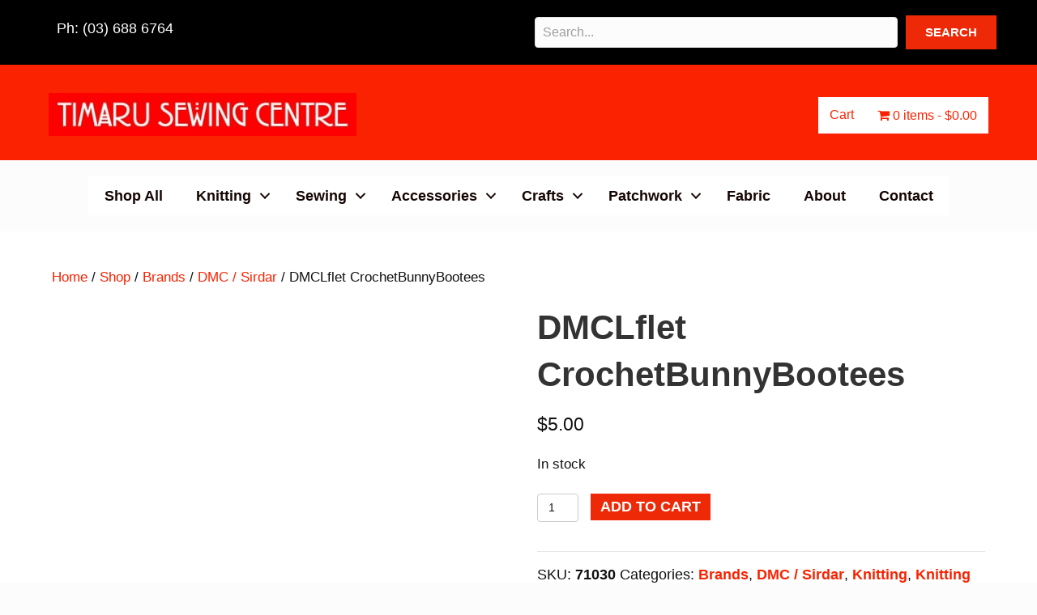

--- FILE ---
content_type: text/html; charset=UTF-8
request_url: https://timarusewing.co.nz/shop/brands/dmc-sirdar/dmclflet-crochetbunnybootees/
body_size: 31669
content:
<!DOCTYPE html><html lang="en-NZ"><head><script data-no-optimize="1">var litespeed_docref=sessionStorage.getItem("litespeed_docref");litespeed_docref&&(Object.defineProperty(document,"referrer",{get:function(){return litespeed_docref}}),sessionStorage.removeItem("litespeed_docref"));</script> <meta charset="UTF-8" /><style id="litespeed-ccss">ul{box-sizing:border-box}:root{--wp--preset--font-size--normal:16px;--wp--preset--font-size--huge:42px}html :where(img[class*=wp-image-]){height:auto;max-width:100%}figure{margin:0 0 1em}body{--wp--preset--color--black:#000;--wp--preset--color--cyan-bluish-gray:#abb8c3;--wp--preset--color--white:#fff;--wp--preset--color--pale-pink:#f78da7;--wp--preset--color--vivid-red:#cf2e2e;--wp--preset--color--luminous-vivid-orange:#ff6900;--wp--preset--color--luminous-vivid-amber:#fcb900;--wp--preset--color--light-green-cyan:#7bdcb5;--wp--preset--color--vivid-green-cyan:#00d084;--wp--preset--color--pale-cyan-blue:#8ed1fc;--wp--preset--color--vivid-cyan-blue:#0693e3;--wp--preset--color--vivid-purple:#9b51e0;--wp--preset--gradient--vivid-cyan-blue-to-vivid-purple:linear-gradient(135deg,rgba(6,147,227,1) 0%,#9b51e0 100%);--wp--preset--gradient--light-green-cyan-to-vivid-green-cyan:linear-gradient(135deg,#7adcb4 0%,#00d082 100%);--wp--preset--gradient--luminous-vivid-amber-to-luminous-vivid-orange:linear-gradient(135deg,rgba(252,185,0,1) 0%,rgba(255,105,0,1) 100%);--wp--preset--gradient--luminous-vivid-orange-to-vivid-red:linear-gradient(135deg,rgba(255,105,0,1) 0%,#cf2e2e 100%);--wp--preset--gradient--very-light-gray-to-cyan-bluish-gray:linear-gradient(135deg,#eee 0%,#a9b8c3 100%);--wp--preset--gradient--cool-to-warm-spectrum:linear-gradient(135deg,#4aeadc 0%,#9778d1 20%,#cf2aba 40%,#ee2c82 60%,#fb6962 80%,#fef84c 100%);--wp--preset--gradient--blush-light-purple:linear-gradient(135deg,#ffceec 0%,#9896f0 100%);--wp--preset--gradient--blush-bordeaux:linear-gradient(135deg,#fecda5 0%,#fe2d2d 50%,#6b003e 100%);--wp--preset--gradient--luminous-dusk:linear-gradient(135deg,#ffcb70 0%,#c751c0 50%,#4158d0 100%);--wp--preset--gradient--pale-ocean:linear-gradient(135deg,#fff5cb 0%,#b6e3d4 50%,#33a7b5 100%);--wp--preset--gradient--electric-grass:linear-gradient(135deg,#caf880 0%,#71ce7e 100%);--wp--preset--gradient--midnight:linear-gradient(135deg,#020381 0%,#2874fc 100%);--wp--preset--duotone--dark-grayscale:url('#wp-duotone-dark-grayscale');--wp--preset--duotone--grayscale:url('#wp-duotone-grayscale');--wp--preset--duotone--purple-yellow:url('#wp-duotone-purple-yellow');--wp--preset--duotone--blue-red:url('#wp-duotone-blue-red');--wp--preset--duotone--midnight:url('#wp-duotone-midnight');--wp--preset--duotone--magenta-yellow:url('#wp-duotone-magenta-yellow');--wp--preset--duotone--purple-green:url('#wp-duotone-purple-green');--wp--preset--duotone--blue-orange:url('#wp-duotone-blue-orange');--wp--preset--font-size--small:13px;--wp--preset--font-size--medium:20px;--wp--preset--font-size--large:36px;--wp--preset--font-size--x-large:42px;--wp--preset--spacing--20:.44rem;--wp--preset--spacing--30:.67rem;--wp--preset--spacing--40:1rem;--wp--preset--spacing--50:1.5rem;--wp--preset--spacing--60:2.25rem;--wp--preset--spacing--70:3.38rem;--wp--preset--spacing--80:5.06rem;--wp--preset--shadow--natural:6px 6px 9px rgba(0,0,0,.2);--wp--preset--shadow--deep:12px 12px 50px rgba(0,0,0,.4);--wp--preset--shadow--sharp:6px 6px 0px rgba(0,0,0,.2);--wp--preset--shadow--outlined:6px 6px 0px -3px rgba(255,255,255,1),6px 6px rgba(0,0,0,1);--wp--preset--shadow--crisp:6px 6px 0px rgba(0,0,0,1)}button.pswp__button{box-shadow:none!important;background-image:url(https://timarusewing.co.nz/wp-content/plugins/woocommerce/assets/css/photoswipe/default-skin/default-skin.png)!important}button.pswp__button,button.pswp__button--arrow--left:before,button.pswp__button--arrow--right:before{background-color:transparent!important}button.pswp__button--arrow--left,button.pswp__button--arrow--right{background-image:none!important}.pswp{display:none;position:absolute;width:100%;height:100%;left:0;top:0;overflow:hidden;-ms-touch-action:none;touch-action:none;z-index:1500;-webkit-text-size-adjust:100%;-webkit-backface-visibility:hidden;outline:0}.pswp *{-webkit-box-sizing:border-box;box-sizing:border-box}.pswp__bg{position:absolute;left:0;top:0;width:100%;height:100%;background:#000;opacity:0;-webkit-transform:translateZ(0);transform:translateZ(0);-webkit-backface-visibility:hidden;will-change:opacity}.pswp__scroll-wrap{position:absolute;left:0;top:0;width:100%;height:100%;overflow:hidden}.pswp__container{-ms-touch-action:none;touch-action:none;position:absolute;left:0;right:0;top:0;bottom:0}.pswp__container{-webkit-touch-callout:none}.pswp__bg{will-change:opacity}.pswp__container{-webkit-backface-visibility:hidden}.pswp__item{position:absolute;left:0;right:0;top:0;bottom:0;overflow:hidden}.pswp__button{width:44px;height:44px;position:relative;background:0 0;overflow:visible;-webkit-appearance:none;display:block;border:0;padding:0;margin:0;float:right;opacity:.75;-webkit-box-shadow:none;box-shadow:none}.pswp__button::-moz-focus-inner{padding:0;border:0}.pswp__button,.pswp__button--arrow--left:before,.pswp__button--arrow--right:before{background:url(https://timarusewing.co.nz/wp-content/plugins/woocommerce/assets/css/photoswipe/default-skin/default-skin.png) 0 0 no-repeat;background-size:264px 88px;width:44px;height:44px}.pswp__button--close{background-position:0 -44px}.pswp__button--share{background-position:-44px -44px}.pswp__button--fs{display:none}.pswp__button--zoom{display:none;background-position:-88px 0}.pswp__button--arrow--left,.pswp__button--arrow--right{background:0 0;top:50%;margin-top:-50px;width:70px;height:100px;position:absolute}.pswp__button--arrow--left{left:0}.pswp__button--arrow--right{right:0}.pswp__button--arrow--left:before,.pswp__button--arrow--right:before{content:'';top:35px;background-color:rgba(0,0,0,.3);height:30px;width:32px;position:absolute}.pswp__button--arrow--left:before{left:6px;background-position:-138px -44px}.pswp__button--arrow--right:before{right:6px;background-position:-94px -44px}.pswp__share-modal{display:block;background:rgba(0,0,0,.5);width:100%;height:100%;top:0;left:0;padding:10px;position:absolute;z-index:1600;opacity:0;-webkit-backface-visibility:hidden;will-change:opacity}.pswp__share-modal--hidden{display:none}.pswp__share-tooltip{z-index:1620;position:absolute;background:#fff;top:56px;border-radius:2px;display:block;width:auto;right:44px;-webkit-box-shadow:0 2px 5px rgba(0,0,0,.25);box-shadow:0 2px 5px rgba(0,0,0,.25);-webkit-transform:translateY(6px);-ms-transform:translateY(6px);transform:translateY(6px);-webkit-backface-visibility:hidden;will-change:transform}.pswp__counter{position:absolute;left:0;top:0;height:44px;font-size:13px;line-height:44px;color:#fff;opacity:.75;padding:0 10px}.pswp__caption{position:absolute;left:0;bottom:0;width:100%;min-height:44px}.pswp__caption__center{text-align:left;max-width:420px;margin:0 auto;font-size:13px;padding:10px;line-height:20px;color:#ccc}.pswp__preloader{width:44px;height:44px;position:absolute;top:0;left:50%;margin-left:-22px;opacity:0;will-change:opacity;direction:ltr}.pswp__preloader__icn{width:20px;height:20px;margin:12px}@media screen and (max-width:1024px){.pswp__preloader{position:relative;left:auto;top:auto;margin:0;float:right}}.pswp__ui{-webkit-font-smoothing:auto;visibility:visible;opacity:1;z-index:1550}.pswp__top-bar{position:absolute;left:0;top:0;height:44px;width:100%}.pswp__caption,.pswp__top-bar{-webkit-backface-visibility:hidden;will-change:opacity}.pswp__caption,.pswp__top-bar{background-color:rgba(0,0,0,.5)}.pswp__ui--hidden .pswp__button--arrow--left,.pswp__ui--hidden .pswp__button--arrow--right,.pswp__ui--hidden .pswp__caption,.pswp__ui--hidden .pswp__top-bar{opacity:.001}:root{--woocommerce:#a46497;--wc-green:#7ad03a;--wc-red:#a00;--wc-orange:#ffba00;--wc-blue:#2ea2cc;--wc-primary:#a46497;--wc-primary-text:#fff;--wc-secondary:#ebe9eb;--wc-secondary-text:#515151;--wc-highlight:#77a464;--wc-highligh-text:#fff;--wc-content-bg:#fff;--wc-subtext:#767676}.woocommerce img,.woocommerce-page img{height:auto;max-width:100%}.woocommerce div.product div.images,.woocommerce-page div.product div.images{float:left;width:48%}.woocommerce div.product div.summary,.woocommerce-page div.product div.summary{float:right;width:48%;clear:none}@media only screen and (max-width:767px){:root{--woocommerce:#a46497;--wc-green:#7ad03a;--wc-red:#a00;--wc-orange:#ffba00;--wc-blue:#2ea2cc;--wc-primary:#a46497;--wc-primary-text:#fff;--wc-secondary:#ebe9eb;--wc-secondary-text:#515151;--wc-highlight:#77a464;--wc-highligh-text:#fff;--wc-content-bg:#fff;--wc-subtext:#767676}.woocommerce div.product div.images,.woocommerce div.product div.summary,.woocommerce-page div.product div.images,.woocommerce-page div.product div.summary{float:none;width:100%}}:root{--woocommerce:#a46497;--wc-green:#7ad03a;--wc-red:#a00;--wc-orange:#ffba00;--wc-blue:#2ea2cc;--wc-primary:#a46497;--wc-primary-text:#fff;--wc-secondary:#ebe9eb;--wc-secondary-text:#515151;--wc-highlight:#77a464;--wc-highligh-text:#fff;--wc-content-bg:#fff;--wc-subtext:#767676}.woocommerce-store-notice,p.demo_store{position:absolute;top:0;left:0;right:0;margin:0;width:100%;font-size:1em;padding:1em 0;text-align:center;background-color:#a46497;color:#fff;z-index:99998;box-shadow:0 1px 1em rgba(0,0,0,.2);display:none}.woocommerce-store-notice a,p.demo_store a{color:#fff;text-decoration:underline}.woocommerce .woocommerce-breadcrumb{margin:0 0 1em;padding:0;font-size:.92em;color:#767676}.woocommerce .woocommerce-breadcrumb:after,.woocommerce .woocommerce-breadcrumb:before{content:" ";display:table}.woocommerce .woocommerce-breadcrumb:after{clear:both}.woocommerce .woocommerce-breadcrumb a{color:#767676}.woocommerce div.product{margin-bottom:0;position:relative}.woocommerce div.product .product_title{clear:none;margin-top:0;padding:0}.woocommerce div.product p.price{color:#77a464;font-size:1.25em}.woocommerce div.product div.images{margin-bottom:2em}.woocommerce div.product div.images img{display:block;width:100%;height:auto;box-shadow:none}.woocommerce div.product div.images.woocommerce-product-gallery{position:relative}.woocommerce div.product div.images .woocommerce-product-gallery__wrapper{margin:0;padding:0}.woocommerce div.product div.summary{margin-bottom:2em}.wpmenucart-icon-shopping-cart-0:before{font-family:WPMenuCart;speak:none;font-style:normal;font-weight:400;display:inline;width:auto;height:auto;line-height:normal;text-decoration:inherit;-webkit-font-smoothing:antialiased;vertical-align:baseline;background-image:none;background-position:0 0;background-repeat:repeat;margin-top:0;margin-right:.25em}.wpmenucart-icon-shopping-cart-0:before{content:"\f07a"}.cartcontents+.amount:before{content:'-';margin:0 .25em}li.wpmenucartli a.wpmenucart-contents span{display:inline-block!important}.fas{-moz-osx-font-smoothing:grayscale;-webkit-font-smoothing:antialiased;display:inline-block;font-style:normal;font-variant:normal;text-rendering:auto;line-height:1}.fa-chevron-up:before{content:"\f077"}.sr-only{border:0;clip:rect(0,0,0,0);height:1px;margin:-1px;overflow:hidden;padding:0;position:absolute;width:1px}.fas{font-family:"Font Awesome 5 Free"}.fas{font-weight:900}.fl-builder-content *,.fl-builder-content *:before,.fl-builder-content *:after{-webkit-box-sizing:border-box;-moz-box-sizing:border-box;box-sizing:border-box}.fl-row:before,.fl-row:after,.fl-row-content:before,.fl-row-content:after,.fl-col-group:before,.fl-col-group:after,.fl-col:before,.fl-col:after,.fl-module:before,.fl-module:after,.fl-module-content:before,.fl-module-content:after{display:table;content:" "}.fl-row:after,.fl-row-content:after,.fl-col-group:after,.fl-col:after,.fl-module:after,.fl-module-content:after{clear:both}.fl-clear{clear:both}.sr-only{position:absolute;width:1px;height:1px;padding:0;overflow:hidden;clip:rect(0,0,0,0);white-space:nowrap;border:0}.fl-row,.fl-row-content{margin-left:auto;margin-right:auto;min-width:0}.fl-row-content-wrap{position:relative}.fl-row-custom-height .fl-row-content-wrap{display:-webkit-box;display:-webkit-flex;display:-ms-flexbox;display:flex;min-height:100vh}.fl-row-custom-height .fl-row-content-wrap{min-height:0}.fl-row-custom-height .fl-row-content{-webkit-box-flex:1 1 auto;-moz-box-flex:1 1 auto;-webkit-flex:1 1 auto;-ms-flex:1 1 auto;flex:1 1 auto}.fl-row-custom-height.fl-row-align-center .fl-row-content-wrap{align-items:center;justify-content:center;-webkit-align-items:center;-webkit-box-align:center;-webkit-box-pack:center;-webkit-justify-content:center;-ms-flex-align:center;-ms-flex-pack:center}.fl-col-group-equal-height,.fl-col-group-equal-height .fl-col,.fl-col-group-equal-height .fl-col-content{display:-webkit-box;display:-webkit-flex;display:-ms-flexbox;display:flex}.fl-col-group-equal-height{-webkit-flex-wrap:wrap;-ms-flex-wrap:wrap;flex-wrap:wrap;width:100%}.fl-col-group-equal-height .fl-col,.fl-col-group-equal-height .fl-col-content{-webkit-box-flex:1 1 auto;-moz-box-flex:1 1 auto;-webkit-flex:1 1 auto;-ms-flex:1 1 auto;flex:1 1 auto}.fl-col-group-equal-height .fl-col-content{-webkit-box-orient:vertical;-webkit-box-direction:normal;-webkit-flex-direction:column;-ms-flex-direction:column;flex-direction:column;flex-shrink:1;min-width:1px;max-width:100%;width:100%}.fl-col-group-equal-height:before,.fl-col-group-equal-height .fl-col:before,.fl-col-group-equal-height .fl-col-content:before,.fl-col-group-equal-height:after,.fl-col-group-equal-height .fl-col:after,.fl-col-group-equal-height .fl-col-content:after{content:none}.fl-col-group-equal-height.fl-col-group-align-center .fl-col-content{align-items:center;justify-content:center;-webkit-align-items:center;-webkit-box-align:center;-webkit-box-pack:center;-webkit-justify-content:center;-ms-flex-align:center;-ms-flex-pack:center}.fl-col-group-equal-height.fl-col-group-align-center .fl-module{width:100%}.fl-col{float:left;min-height:1px}.fl-module img{max-width:100%}.fl-builder-content a.fl-button,.fl-builder-content a.fl-button:visited{border-radius:4px;-moz-border-radius:4px;-webkit-border-radius:4px;display:inline-block;font-size:16px;font-weight:400;line-height:18px;padding:12px 24px;text-decoration:none;text-shadow:none}.fl-builder-content .fl-button-center{text-align:center}.fl-photo{line-height:0;position:relative}.fl-photo-align-center{text-align:center}.fl-photo-content{display:inline-block;line-height:0;position:relative;max-width:100%}.fl-photo-content img{display:inline;height:auto;max-width:100%}.fl-form-field{margin-bottom:15px}.fl-row-fixed-width{max-width:1100px}.fl-row-content-wrap{margin-top:0;margin-right:0;margin-bottom:0;margin-left:0}.fl-row-content-wrap{padding-top:20px;padding-right:20px;padding-bottom:20px;padding-left:20px}.fl-col-content{margin-top:0;margin-right:0;margin-bottom:0;margin-left:0}.fl-col-content{padding-top:0;padding-right:0;padding-bottom:0;padding-left:0}.fl-module-content{margin-top:20px;margin-right:20px;margin-bottom:20px;margin-left:20px}@media (max-width:1200px){.fl-visible-desktop-medium{display:block}}@media (max-width:992px){.fl-visible-desktop-medium{display:block}}@media (max-width:768px){.fl-visible-desktop-medium{display:none}.fl-row-content-wrap{background-attachment:scroll!important}.fl-col-group.fl-col-group-equal-height{display:block}.fl-col-group.fl-col-group-equal-height.fl-col-group-custom-width{display:-webkit-box;display:-webkit-flex;display:-ms-flexbox;display:flex}.fl-col{clear:both;float:none;margin-left:auto;margin-right:auto;width:auto!important}.fl-col-small:not(.fl-col-small-full-width){max-width:400px}.fl-row[data-node] .fl-row-content-wrap{margin:0;padding-left:0;padding-right:0}.fl-col[data-node] .fl-col-content{margin:0;padding-left:0;padding-right:0}}.fl-node-5f56a72f8e0dc.fl-row-custom-height>.fl-row-content-wrap{display:-webkit-box;display:-webkit-flex;display:-ms-flexbox;display:flex}.fl-node-5f56a72f8e0dc.fl-row-custom-height>.fl-row-content-wrap{min-height:0}.fl-node-5f56a72f8e0dc>.fl-row-content-wrap{background-color:#000;border-top-width:1px;border-right-width:0;border-bottom-width:1px;border-left-width:0}.fl-node-5f56a72f8e0dc.fl-row-custom-height>.fl-row-content-wrap{min-height:80px}.fl-node-5f56a72f8e0dc .fl-row-content{max-width:1200px}.fl-node-5f56a72f8e0dc>.fl-row-content-wrap{margin-top:0;margin-right:0;margin-bottom:0;margin-left:0}@media (max-width:768px){.fl-node-5f56a72f8e0dc.fl-row>.fl-row-content-wrap{margin-bottom:0}}.fl-node-5f56a72f8e0dc>.fl-row-content-wrap{padding-top:0;padding-right:0;padding-bottom:0;padding-left:0}@media (max-width:768px){.fl-node-5f56a72f8e0dc.fl-row>.fl-row-content-wrap{padding-bottom:10px}}.fl-node-5f56a72f8e0ca>.fl-row-content-wrap{background-color:#fa2200;border-top-width:1px;border-right-width:0;border-bottom-width:1px;border-left-width:0}.fl-node-5f56a72f8e0ca .fl-row-content{max-width:1200px}.fl-node-5f56a72f8e0ca>.fl-row-content-wrap{padding-top:15px;padding-bottom:10px}.fl-node-5f56a84f3618c .fl-row-content{max-width:1200px}.fl-node-5f56a72f8e0e1{width:50%}.fl-node-5f56a72f8e0e1>.fl-col-content{border-top-width:1px;border-right-width:1px;border-bottom-width:1px;border-left-width:1px}.fl-node-5f56a72f8e0e4{width:50%}.fl-node-5f56a72f8e0e4>.fl-col-content{border-top-width:1px;border-right-width:1px;border-bottom-width:1px;border-left-width:1px}.fl-node-5f56a72f8e0d3{width:35%}.fl-node-5f56a72f8e0d3>.fl-col-content{border-top-width:1px;border-right-width:1px;border-bottom-width:1px;border-left-width:1px}@media (max-width:768px){.fl-builder-content .fl-node-5f56a72f8e0d3{width:100%!important;max-width:none;clear:none;float:left}}.fl-node-5f56a72f8e0d6{width:65%}.fl-node-5f56a72f8e0d6>.fl-col-content{border-top-width:1px;border-right-width:1px;border-bottom-width:1px;border-left-width:1px}@media (max-width:768px){.fl-builder-content .fl-node-5f56a72f8e0d6{width:100%!important;max-width:none;clear:none;float:left}}.fl-node-5f56a84f3d9f9{width:100%}.fl-builder-content .fl-node-5f56b5763066b .fl-module-content .fl-rich-text,.fl-builder-content .fl-node-5f56b5763066b .fl-module-content .fl-rich-text *{color:#fff}.fl-builder-content .fl-node-5f56b5763066b .fl-rich-text,.fl-builder-content .fl-node-5f56b5763066b .fl-rich-text *:not(b,strong){font-weight:600}@media (max-width:768px){.fl-builder-content .fl-node-5f56b5763066b .fl-rich-text,.fl-builder-content .fl-node-5f56b5763066b .fl-rich-text *:not(b,strong){text-align:center}}.fl-node-5f56b5763066b>.fl-module-content{margin-top:0;margin-bottom:0;margin-left:30px}@media (max-width:768px){.fl-node-5f56b5763066b.fl-module>.fl-module-content{margin-top:5px}}@media (max-width:768px){.fl-node-5f56b5763066b>.fl-module-content{margin-left:20px}}.fl-search-form{position:relative}.fl-search-form-wrap{display:inline-flex;max-width:100%;align-items:center;position:relative}.fl-search-form-fields{flex-basis:100%}.fl-search-form .fl-form-field input,.fl-search-form .fl-form-field input[type=search]{height:auto;width:100%}.fl-search-form-inline .fl-search-form-fields{align-items:center;display:inline-flex;flex-wrap:nowrap;max-width:100%}.fl-search-form-width-full .fl-search-form-wrap{width:100%}.fl-search-form-input-wrap{position:relative}.fl-search-form .fl-form-field{display:flex;align-items:center}.fl-search-form-inline .fl-form-field{margin:0}.fl-search-form-inline .fl-search-form-input-wrap{width:100%}.fl-search-form-inline .fl-form-field{padding-right:10px}.fl-search-form-inline .fl-button-wrap{flex:0 0 auto}.fl-node-5f56b539d1039 .fl-search-form-wrap{font-size:16px;padding:10px;min-height:0px;padding-top:0;padding-right:0;padding-bottom:0;padding-left:0}.fl-node-5f56b539d1039 .fl-search-form{text-align:center}.fl-node-5f56b539d1039 .fl-form-field input[type=search]{border-radius:4px;font-size:16px;line-height:16px;padding:12px 24px;padding-top:9px;padding-right:9px;padding-bottom:9px;padding-left:9px}.fl-node-5f56b539d1039 .fl-button-wrap{text-align:center}.fl-builder-content .fl-node-5f56b539d1039 a.fl-button,.fl-builder-content .fl-node-5f56b539d1039 a.fl-button:visited{font-size:15px}.fl-node-5f56b539d1039>.fl-module-content{margin-top:0;margin-right:10px;margin-bottom:0;margin-left:20px}@media (max-width:768px){.fl-photo-content{width:100%}}.fl-node-5f56a7dcbc569 .fl-photo{text-align:center}.fl-menu ul,.fl-menu li{list-style:none;margin:0;padding:0}.fl-menu .menu:before,.fl-menu .menu:after{content:'';display:table;clear:both}.fl-menu-horizontal{display:inline-flex;flex-wrap:wrap;align-items:center}.fl-menu li{position:relative}.fl-menu a{display:block;padding:10px;text-decoration:none}.fl-menu .sub-menu{min-width:220px}.fl-menu .fl-has-submenu-container{position:relative}.fl-menu .fl-menu-toggle{position:absolute;top:50%;right:0}.fl-menu .fl-toggle-arrows .fl-menu-toggle:before{border-color:#333}.fl-menu .fl-menu-mobile-toggle{position:relative;padding:8px;background-color:transparent;border:none;color:#333;border-radius:0}.fl-menu .fl-menu-mobile-toggle.hamburger-label .fl-menu-mobile-toggle-label{display:inline-block;margin-left:10px;vertical-align:middle}.fl-menu .fl-menu-mobile-toggle.hamburger .svg-container,.fl-menu .fl-menu-mobile-toggle.hamburger-label .svg-container{display:inline-block;position:relative;width:1.4em;height:1.4em;vertical-align:middle}.fl-menu .fl-menu-mobile-toggle.hamburger .hamburger-menu,.fl-menu .fl-menu-mobile-toggle.hamburger-label .hamburger-menu{position:absolute;top:0;left:0;right:0;bottom:0}.fl-menu .fl-menu-mobile-toggle.hamburger .hamburger-menu rect,.fl-menu .fl-menu-mobile-toggle.hamburger-label .hamburger-menu rect{fill:currentColor}.fl-node-5f56b4bccac65 .fl-menu .menu{background-color:#fff}.fl-node-5f56b4bccac65 .menu a{padding-left:14px;padding-right:14px;padding-top:14px;padding-bottom:14px}.fl-node-5f56b4bccac65 .fl-menu li{border-top:1px solid transparent}.fl-node-5f56b4bccac65 .fl-menu li:first-child{border-top:none}@media (min-width:769px){.fl-node-5f56b4bccac65 .fl-menu .menu>li{display:inline-block}.fl-node-5f56b4bccac65 .menu li{border-left:1px solid transparent;border-top:none}.fl-node-5f56b4bccac65 .menu li:first-child{border:none}}.fl-node-5f56b4bccac65 .fl-menu .menu,.fl-node-5f56b4bccac65 .fl-menu .menu>li{font-size:16px;line-height:1}.fl-node-5f56b4bccac65 .fl-menu{text-align:right}.fl-node-5f56b4bccac65 .fl-menu .menu{justify-content:right}@media (max-width:768px){.fl-node-5f56b4bccac65 .fl-menu{text-align:center}.fl-node-5f56b4bccac65 .fl-menu .menu{justify-content:center}}.fl-node-5f56a72f8e0da .fl-menu .menu{background-color:#fff}.fl-node-5f56a72f8e0da .menu a{padding-left:20px;padding-right:20px;padding-top:15px;padding-bottom:15px}.fl-builder-content .fl-node-5f56a72f8e0da .menu>li>a,.fl-builder-content .fl-node-5f56a72f8e0da .menu>li>.fl-has-submenu-container>a,.fl-builder-content .fl-node-5f56a72f8e0da .sub-menu>li>a,.fl-builder-content .fl-node-5f56a72f8e0da .sub-menu>li>.fl-has-submenu-container>a{color:#150604}.fl-node-5f56a72f8e0da .fl-menu .fl-toggle-arrows .fl-menu-toggle:before{border-color:#150604}.fl-node-5f56a72f8e0da .menu .fl-has-submenu .sub-menu{display:none}.fl-node-5f56a72f8e0da .fl-menu .sub-menu{background-color:#fa2200;-webkit-box-shadow:0 1px 20px rgba(0,0,0,.1);-ms-box-shadow:0 1px 20px rgba(0,0,0,.1);box-shadow:0 1px 20px rgba(0,0,0,.1)}.fl-node-5f56a72f8e0da .fl-menu .fl-menu-toggle:before{content:'';position:absolute;right:50%;top:50%;z-index:1;display:block;width:9px;height:9px;margin:-5px -5px 0 0;border-right:2px solid;border-bottom:2px solid;-webkit-transform-origin:right bottom;-ms-transform-origin:right bottom;transform-origin:right bottom;-webkit-transform:translateX(-5px) rotate(45deg);-ms-transform:translateX(-5px) rotate(45deg);transform:translateX(-5px) rotate(45deg)}.fl-node-5f56a72f8e0da .fl-menu-horizontal.fl-toggle-arrows .fl-has-submenu-container a{padding-right:34px}.fl-node-5f56a72f8e0da .fl-menu-horizontal.fl-toggle-arrows .fl-menu-toggle{width:36px;height:36px;margin:-18px 0 0}.fl-node-5f56a72f8e0da .fl-menu-horizontal.fl-toggle-arrows .fl-menu-toggle{width:34px;height:36px;margin:-18px 0 0}.fl-node-5f56a72f8e0da .fl-menu li{border-top:1px solid transparent}.fl-node-5f56a72f8e0da .fl-menu li:first-child{border-top:none}@media (max-width:992px){.fl-node-5f56a72f8e0da .fl-menu ul.menu{display:none;float:none}.fl-node-5f56a72f8e0da .fl-menu .sub-menu{-webkit-box-shadow:none;-ms-box-shadow:none;box-shadow:none}}@media (min-width:993px){.fl-node-5f56a72f8e0da .fl-menu .menu>li{display:inline-block}.fl-node-5f56a72f8e0da .menu li{border-left:1px solid transparent;border-top:none}.fl-node-5f56a72f8e0da .menu li:first-child{border:none}.fl-node-5f56a72f8e0da .menu li li{border-top:1px solid transparent;border-left:none}.fl-node-5f56a72f8e0da .menu .fl-has-submenu .sub-menu{position:absolute;top:100%;left:0;z-index:10;visibility:hidden;opacity:0;text-align:left}.fl-node-5f56a72f8e0da .fl-has-submenu .fl-has-submenu .sub-menu{top:0;left:100%}.fl-node-5f56a72f8e0da .fl-menu .fl-has-submenu .fl-has-submenu .fl-menu-toggle:before{-webkit-transform:translateY(-5px) rotate(-45deg);-ms-transform:translateY(-5px) rotate(-45deg);transform:translateY(-5px) rotate(-45deg)}.fl-node-5f56a72f8e0da ul.sub-menu{padding-top:0;padding-right:0;padding-bottom:0;padding-left:0}.fl-node-5f56a72f8e0da .fl-menu-mobile-toggle{display:none}}.fl-node-5f56a72f8e0da .fl-menu-mobile-toggle{color:#150604;background-color:#fff;font-size:16px;text-transform:none;padding-left:20px;padding-right:20px;padding-top:15px;padding-bottom:15px;border-color:rgba(0,0,0,.1)}.fl-node-5f56a72f8e0da .fl-menu-mobile-toggle rect{fill:#150604}.fl-node-5f56a72f8e0da .fl-menu .menu,.fl-node-5f56a72f8e0da .fl-menu .menu>li{font-weight:600;font-size:18px;line-height:1;text-transform:none}.fl-node-5f56a72f8e0da .fl-menu{text-align:center}.fl-node-5f56a72f8e0da .fl-menu .menu{justify-content:center}.fl-node-5f56a72f8e0da .fl-menu .menu .sub-menu>li{font-size:16px;line-height:1}.fl-node-5f56a72f8e0da .fl-menu-mobile-toggle{float:none}@media (max-width:1200px){.fl-node-5f56a72f8e0da .fl-menu-mobile-toggle{float:none}}@media (max-width:992px){.fl-node-5f56a72f8e0da .menu li.fl-has-submenu ul.sub-menu{padding-left:15px}.fl-node-5f56a72f8e0da .fl-menu .sub-menu{background-color:transparent}.fl-node-5f56a72f8e0da .fl-menu-mobile-toggle{float:none}}@media (max-width:768px){.fl-node-5f56a72f8e0da .fl-menu-mobile-toggle{float:none}}.fl-node-5f56a72f8e0da>.fl-module-content{margin-top:0;margin-bottom:0}.fl-builder-content[data-shrink="1"] img{width:auto}.fl-builder-content[data-shrink="1"] img.fl-photo-img{width:auto;height:auto}.fl-builder-content .fl-node-5f56c85be470a *:not(input):not(textarea):not(select):not(a):not(h1):not(h2):not(h3):not(h4):not(h5):not(h6):not(.fl-menu-mobile-toggle){color:inherit}@media (min-width:769px){.fl-node-5f56c8a6a4908 .fl-menu-mobile-toggle{display:none}}.fl-node-5f56c8a6a4908 .fl-menu-mobile-toggle{font-size:16px;text-transform:none;padding-left:14px;padding-right:14px;padding-top:14px;padding-bottom:14px;border-color:rgba(0,0,0,.1)}button::-moz-focus-inner{padding:0;border:0}html{font-family:sans-serif;-ms-text-size-adjust:100%;-webkit-text-size-adjust:100%}body{margin:0}figure,header,nav,section{display:block}a{background-color:transparent}h1{font-size:2em;margin:.67em 0}img{border:0}svg:not(:root){overflow:hidden}figure{margin:1em 40px}button,input{color:inherit;font:inherit;margin:0}button{overflow:visible}button{text-transform:none}button{-webkit-appearance:button}button::-moz-focus-inner,input::-moz-focus-inner{border:0;padding:0}input{line-height:normal}input[type=search]{-webkit-appearance:textfield;-webkit-box-sizing:content-box;-moz-box-sizing:content-box;box-sizing:content-box}input[type=search]::-webkit-search-cancel-button,input[type=search]::-webkit-search-decoration{-webkit-appearance:none}*{-webkit-box-sizing:border-box;-moz-box-sizing:border-box;box-sizing:border-box}*:before,*:after{-webkit-box-sizing:border-box;-moz-box-sizing:border-box;box-sizing:border-box}html{font-size:10px}body{font-family:"Helvetica Neue",Helvetica,Arial,sans-serif;font-size:14px;line-height:1.42857143;color:#333;background-color:#fff}input,button{font-family:inherit;font-size:inherit;line-height:inherit}a{color:#337ab7;text-decoration:none}figure{margin:0}img{vertical-align:middle}.sr-only{position:absolute;width:1px;height:1px;padding:0;margin:-1px;overflow:hidden;clip:rect(0,0,0,0);border:0}h1{font-family:inherit;font-weight:500;line-height:1.1;color:inherit}h1{margin-top:20px;margin-bottom:10px}h1{font-size:36px}p{margin:0 0 10px}ul{margin-top:0;margin-bottom:10px}ul ul{margin-bottom:0}.container{padding-right:15px;padding-left:15px;margin-right:auto;margin-left:auto}@media (min-width:768px){.container{width:750px}}@media (min-width:992px){.container{width:970px}}@media (min-width:1200px){.container{width:1170px}}.row{margin-right:-15px;margin-left:-15px}.col-md-12{position:relative;min-height:1px;padding-right:15px;padding-left:15px}@media (min-width:992px){.col-md-12{float:left}.col-md-12{width:100%}}input[type=search]{-webkit-box-sizing:border-box;-moz-box-sizing:border-box;box-sizing:border-box;-webkit-appearance:none;appearance:none}.container:before,.container:after,.row:before,.row:after{display:table;content:" "}.container:after,.row:after{clear:both}body{background-color:#fcfcfc;color:#111;font-family:"Montserrat",sans-serif;font-size:18px;font-weight:400;line-height:2;font-style:normal;padding:0;word-wrap:break-word}h1{color:#333;font-family:"Montserrat",sans-serif;font-weight:600;line-height:1.4;text-transform:none;font-style:normal}h1{font-size:42px;line-height:1.4;letter-spacing:0px;color:#333;font-family:"Montserrat",sans-serif;font-weight:600;font-style:normal;text-transform:none}a{color:#fa2200}img{max-width:100%;height:auto}.fl-screen-reader-text{position:absolute;left:-10000px;top:auto;width:1px;height:1px;overflow:hidden}.container{padding-left:20px;padding-right:20px}.fl-page{position:relative;-moz-box-shadow:none;-webkit-box-shadow:none;box-shadow:none;margin:0 auto}.fl-page-content{background-color:#fff}.fl-content{margin:20px 0}#fl-to-top{display:none;background-color:#ccc;background-color:rgba(0,0,0,.2);position:fixed;bottom:15px;right:15px;width:44px;height:42px;text-align:center;z-index:1003}#fl-to-top i{position:absolute;top:12px;left:14px;color:#fff;font-size:16px;line-height:16px}.woocommerce-page button.pswp__button.pswp__button--arrow--left,.woocommerce-page button.pswp__button.pswp__button--arrow--right{position:absolute;top:50%}a.fl-button,a.fl-button:visited{background:#ed2908;color:#fff;border:1px solid #bd1a00}a.fl-button *,a.fl-button:visited *{color:#fff}button{background-color:#fa2200;color:#fff;font-size:18px;line-height:1.2;padding:6px 12px;font-weight:400;text-shadow:none;border:1px solid #bd1a00;-moz-box-shadow:none;-webkit-box-shadow:none;box-shadow:none;-moz-border-radius:4px;-webkit-border-radius:4px;border-radius:4px}input[type=search]{display:block;width:100%;padding:6px 12px;font-size:14px;line-height:1.428571429;color:#111;vertical-align:middle;background-color:#fcfcfc;background-image:none;border:1px solid #e6e6e6;-moz-box-shadow:none;-webkit-box-shadow:none;box-shadow:none;-moz-border-radius:4px;-webkit-border-radius:4px;border-radius:4px}input[type=search]::-webkit-input-placeholder{color:rgba(17,17,17,.4)}input[type=search]:-moz-placeholder{color:rgba(17,17,17,.4)}input[type=search]::-moz-placeholder{color:rgba(17,17,17,.4)}input[type=search]:-ms-input-placeholder{color:rgba(17,17,17,.4)}@media (max-width:992px){body.woocommerce-page.fl-framework-base .row{display:flex;flex-wrap:wrap;flex-direction:column}body.woocommerce-page.fl-framework-base .fl-woo-content-right{order:1;width:100%}}@media (min-width:768px){.container{padding-left:40px;padding-right:40px;width:auto}.fl-content{margin:40px 0}}@media (min-width:992px){.container{padding-left:0;padding-right:0;width:900px}.fl-full-width .container{padding-left:40px;padding-right:40px;width:auto}.fl-page{-moz-box-shadow:none;-webkit-box-shadow:none;box-shadow:none;width:980px}.fl-full-width .fl-page{width:auto}.fl-content{margin:40px 0}.fl-woo-content-right{float:right}}@media (min-width:1100px){.container{width:1200px;max-width:90%}.fl-full-width .container{padding-left:0;padding-right:0;width:1200px}}.woocommerce .woocommerce-breadcrumb,.woocommerce-page .woocommerce-breadcrumb,.woocommerce div.product p.price,.woocommerce-page div.product p.price{color:#111}.woocommerce .woocommerce-breadcrumb a,.woocommerce-page .woocommerce-breadcrumb a{color:#fa2200}.woocommerce div.product div.images,.woocommerce-page div.product div.images{float:none;margin:0 auto 40px;width:auto}.woocommerce div.product div.images img,.woocommerce-page div.product div.images img{border:1px solid #e6e6e6;-moz-box-shadow:none;-webkit-box-shadow:none;box-shadow:none}.woocommerce div.product div.summary,.woocommerce-page div.product div.summary{float:none;width:auto}.woocommerce div.product .related.products,.woocommerce-page div.product .related.products{clear:both}@media (min-width:768px){.woocommerce div.product div.images,.woocommerce-page div.product div.images{float:left;margin-bottom:2em;max-width:none;width:48%}.woocommerce div.product div.summary,.woocommerce-page div.product div.summary{float:right;width:48%}}.fl-page button:visited,.fl-page a.fl-button,.fl-page a.fl-button:visited{color:#fff;background-color:#ed2908;font-family:"Montserrat",sans-serif;font-weight:600;font-size:18px;line-height:1.2;text-transform:uppercase;border-style:none;border-width:0;border-color:initial;border-radius:0}.fl-page a.fl-button *,.fl-page a.fl-button:visited *{color:#fff}@media (max-width:991px){body{font-size:14px;line-height:1.45}h1{font-size:36px;line-height:1.4;letter-spacing:0px}.fl-page button{font-size:16px;line-height:1.2}a.fl-button,a.fl-button:visited,.fl-page a.fl-button,.fl-page a.fl-button:visited{font-size:16px;line-height:1.2}}@media (max-width:767px){body{font-size:14px;line-height:1.45}h1{font-size:36px;line-height:1.4;letter-spacing:0px}.fl-page button{font-size:16px;line-height:1.2}a.fl-button,a.fl-button:visited,.fl-page a.fl-button,.fl-page a.fl-button:visited{font-size:16px;line-height:1.2}}</style><link rel="preload" data-asynced="1" data-optimized="2" as="style" onload="this.onload=null;this.rel='stylesheet'" href="https://timarusewing.co.nz/wp-content/litespeed/ucss/7132b9349076d4dfdf2968d98a157ab5.css?ver=6646a" /><script type="litespeed/javascript">!function(a){"use strict";var b=function(b,c,d){function e(a){return h.body?a():void setTimeout(function(){e(a)})}function f(){i.addEventListener&&i.removeEventListener("load",f),i.media=d||"all"}var g,h=a.document,i=h.createElement("link");if(c)g=c;else{var j=(h.body||h.getElementsByTagName("head")[0]).childNodes;g=j[j.length-1]}var k=h.styleSheets;i.rel="stylesheet",i.href=b,i.media="only x",e(function(){g.parentNode.insertBefore(i,c?g:g.nextSibling)});var l=function(a){for(var b=i.href,c=k.length;c--;)if(k[c].href===b)return a();setTimeout(function(){l(a)})};return i.addEventListener&&i.addEventListener("load",f),i.onloadcssdefined=l,l(f),i};"undefined"!=typeof exports?exports.loadCSS=b:a.loadCSS=b}("undefined"!=typeof global?global:this);!function(a){if(a.loadCSS){var b=loadCSS.relpreload={};if(b.support=function(){try{return a.document.createElement("link").relList.supports("preload")}catch(b){return!1}},b.poly=function(){for(var b=a.document.getElementsByTagName("link"),c=0;c<b.length;c++){var d=b[c];"preload"===d.rel&&"style"===d.getAttribute("as")&&(a.loadCSS(d.href,d,d.getAttribute("media")),d.rel=null)}},!b.support()){b.poly();var c=a.setInterval(b.poly,300);a.addEventListener&&a.addEventListener("load",function(){b.poly(),a.clearInterval(c)}),a.attachEvent&&a.attachEvent("onload",function(){a.clearInterval(c)})}}}(this);</script> <meta name='viewport' content='width=device-width, initial-scale=1.0' /><meta http-equiv='X-UA-Compatible' content='IE=edge' /><link rel="profile" href="https://gmpg.org/xfn/11" /><title>DMCLflet CrochetBunnyBootees &#8211; Timaru Sewing Centre</title><meta name='robots' content='max-image-preview:large' /><link rel="alternate" type="application/rss+xml" title="Timaru Sewing Centre &raquo; Feed" href="https://timarusewing.co.nz/feed/" /><link rel="alternate" type="application/rss+xml" title="Timaru Sewing Centre &raquo; Comments Feed" href="https://timarusewing.co.nz/comments/feed/" /><link rel="preload" href="https://timarusewing.co.nz/wp-content/plugins/bb-plugin/fonts/fontawesome/5.15.4/webfonts/fa-solid-900.woff2" as="font" type="font/woff2" crossorigin="anonymous"><link rel="preload" href="https://timarusewing.co.nz/wp-content/plugins/bb-plugin/fonts/fontawesome/5.15.4/webfonts/fa-regular-400.woff2" as="font" type="font/woff2" crossorigin="anonymous"> <script type="litespeed/javascript">window._wpemojiSettings={"baseUrl":"https:\/\/s.w.org\/images\/core\/emoji\/14.0.0\/72x72\/","ext":".png","svgUrl":"https:\/\/s.w.org\/images\/core\/emoji\/14.0.0\/svg\/","svgExt":".svg","source":{"concatemoji":"https:\/\/timarusewing.co.nz\/wp-includes\/js\/wp-emoji-release.min.js?ver=6.2.8"}};
/*! This file is auto-generated */
!function(e,a,t){var n,r,o,i=a.createElement("canvas"),p=i.getContext&&i.getContext("2d");function s(e,t){p.clearRect(0,0,i.width,i.height),p.fillText(e,0,0);e=i.toDataURL();return p.clearRect(0,0,i.width,i.height),p.fillText(t,0,0),e===i.toDataURL()}function c(e){var t=a.createElement("script");t.src=e,t.defer=t.type="text/javascript",a.getElementsByTagName("head")[0].appendChild(t)}for(o=Array("flag","emoji"),t.supports={everything:!0,everythingExceptFlag:!0},r=0;r<o.length;r++)t.supports[o[r]]=function(e){if(p&&p.fillText)switch(p.textBaseline="top",p.font="600 32px Arial",e){case"flag":return s("\ud83c\udff3\ufe0f\u200d\u26a7\ufe0f","\ud83c\udff3\ufe0f\u200b\u26a7\ufe0f")?!1:!s("\ud83c\uddfa\ud83c\uddf3","\ud83c\uddfa\u200b\ud83c\uddf3")&&!s("\ud83c\udff4\udb40\udc67\udb40\udc62\udb40\udc65\udb40\udc6e\udb40\udc67\udb40\udc7f","\ud83c\udff4\u200b\udb40\udc67\u200b\udb40\udc62\u200b\udb40\udc65\u200b\udb40\udc6e\u200b\udb40\udc67\u200b\udb40\udc7f");case"emoji":return!s("\ud83e\udef1\ud83c\udffb\u200d\ud83e\udef2\ud83c\udfff","\ud83e\udef1\ud83c\udffb\u200b\ud83e\udef2\ud83c\udfff")}return!1}(o[r]),t.supports.everything=t.supports.everything&&t.supports[o[r]],"flag"!==o[r]&&(t.supports.everythingExceptFlag=t.supports.everythingExceptFlag&&t.supports[o[r]]);t.supports.everythingExceptFlag=t.supports.everythingExceptFlag&&!t.supports.flag,t.DOMReady=!1,t.readyCallback=function(){t.DOMReady=!0},t.supports.everything||(n=function(){t.readyCallback()},a.addEventListener?(a.addEventListener("DOMContentLiteSpeedLoaded",n,!1),e.addEventListener("load",n,!1)):(e.attachEvent("onload",n),a.attachEvent("onreadystatechange",function(){"complete"===a.readyState&&t.readyCallback()})),(e=t.source||{}).concatemoji?c(e.concatemoji):e.wpemoji&&e.twemoji&&(c(e.twemoji),c(e.wpemoji)))}(window,document,window._wpemojiSettings)</script> <style>img.wp-smiley,
img.emoji {
	display: inline !important;
	border: none !important;
	box-shadow: none !important;
	height: 1em !important;
	width: 1em !important;
	margin: 0 0.07em !important;
	vertical-align: -0.1em !important;
	background: none !important;
	padding: 0 !important;
}</style><style id='wp-block-library-theme-inline-css'>.wp-block-audio figcaption{color:#555;font-size:13px;text-align:center}.is-dark-theme .wp-block-audio figcaption{color:hsla(0,0%,100%,.65)}.wp-block-audio{margin:0 0 1em}.wp-block-code{border:1px solid #ccc;border-radius:4px;font-family:Menlo,Consolas,monaco,monospace;padding:.8em 1em}.wp-block-embed figcaption{color:#555;font-size:13px;text-align:center}.is-dark-theme .wp-block-embed figcaption{color:hsla(0,0%,100%,.65)}.wp-block-embed{margin:0 0 1em}.blocks-gallery-caption{color:#555;font-size:13px;text-align:center}.is-dark-theme .blocks-gallery-caption{color:hsla(0,0%,100%,.65)}.wp-block-image figcaption{color:#555;font-size:13px;text-align:center}.is-dark-theme .wp-block-image figcaption{color:hsla(0,0%,100%,.65)}.wp-block-image{margin:0 0 1em}.wp-block-pullquote{border-bottom:4px solid;border-top:4px solid;color:currentColor;margin-bottom:1.75em}.wp-block-pullquote cite,.wp-block-pullquote footer,.wp-block-pullquote__citation{color:currentColor;font-size:.8125em;font-style:normal;text-transform:uppercase}.wp-block-quote{border-left:.25em solid;margin:0 0 1.75em;padding-left:1em}.wp-block-quote cite,.wp-block-quote footer{color:currentColor;font-size:.8125em;font-style:normal;position:relative}.wp-block-quote.has-text-align-right{border-left:none;border-right:.25em solid;padding-left:0;padding-right:1em}.wp-block-quote.has-text-align-center{border:none;padding-left:0}.wp-block-quote.is-large,.wp-block-quote.is-style-large,.wp-block-quote.is-style-plain{border:none}.wp-block-search .wp-block-search__label{font-weight:700}.wp-block-search__button{border:1px solid #ccc;padding:.375em .625em}:where(.wp-block-group.has-background){padding:1.25em 2.375em}.wp-block-separator.has-css-opacity{opacity:.4}.wp-block-separator{border:none;border-bottom:2px solid;margin-left:auto;margin-right:auto}.wp-block-separator.has-alpha-channel-opacity{opacity:1}.wp-block-separator:not(.is-style-wide):not(.is-style-dots){width:100px}.wp-block-separator.has-background:not(.is-style-dots){border-bottom:none;height:1px}.wp-block-separator.has-background:not(.is-style-wide):not(.is-style-dots){height:2px}.wp-block-table{margin:0 0 1em}.wp-block-table td,.wp-block-table th{word-break:normal}.wp-block-table figcaption{color:#555;font-size:13px;text-align:center}.is-dark-theme .wp-block-table figcaption{color:hsla(0,0%,100%,.65)}.wp-block-video figcaption{color:#555;font-size:13px;text-align:center}.is-dark-theme .wp-block-video figcaption{color:hsla(0,0%,100%,.65)}.wp-block-video{margin:0 0 1em}.wp-block-template-part.has-background{margin-bottom:0;margin-top:0;padding:1.25em 2.375em}</style><style id='global-styles-inline-css'>body{--wp--preset--color--black: #000000;--wp--preset--color--cyan-bluish-gray: #abb8c3;--wp--preset--color--white: #ffffff;--wp--preset--color--pale-pink: #f78da7;--wp--preset--color--vivid-red: #cf2e2e;--wp--preset--color--luminous-vivid-orange: #ff6900;--wp--preset--color--luminous-vivid-amber: #fcb900;--wp--preset--color--light-green-cyan: #7bdcb5;--wp--preset--color--vivid-green-cyan: #00d084;--wp--preset--color--pale-cyan-blue: #8ed1fc;--wp--preset--color--vivid-cyan-blue: #0693e3;--wp--preset--color--vivid-purple: #9b51e0;--wp--preset--gradient--vivid-cyan-blue-to-vivid-purple: linear-gradient(135deg,rgba(6,147,227,1) 0%,rgb(155,81,224) 100%);--wp--preset--gradient--light-green-cyan-to-vivid-green-cyan: linear-gradient(135deg,rgb(122,220,180) 0%,rgb(0,208,130) 100%);--wp--preset--gradient--luminous-vivid-amber-to-luminous-vivid-orange: linear-gradient(135deg,rgba(252,185,0,1) 0%,rgba(255,105,0,1) 100%);--wp--preset--gradient--luminous-vivid-orange-to-vivid-red: linear-gradient(135deg,rgba(255,105,0,1) 0%,rgb(207,46,46) 100%);--wp--preset--gradient--very-light-gray-to-cyan-bluish-gray: linear-gradient(135deg,rgb(238,238,238) 0%,rgb(169,184,195) 100%);--wp--preset--gradient--cool-to-warm-spectrum: linear-gradient(135deg,rgb(74,234,220) 0%,rgb(151,120,209) 20%,rgb(207,42,186) 40%,rgb(238,44,130) 60%,rgb(251,105,98) 80%,rgb(254,248,76) 100%);--wp--preset--gradient--blush-light-purple: linear-gradient(135deg,rgb(255,206,236) 0%,rgb(152,150,240) 100%);--wp--preset--gradient--blush-bordeaux: linear-gradient(135deg,rgb(254,205,165) 0%,rgb(254,45,45) 50%,rgb(107,0,62) 100%);--wp--preset--gradient--luminous-dusk: linear-gradient(135deg,rgb(255,203,112) 0%,rgb(199,81,192) 50%,rgb(65,88,208) 100%);--wp--preset--gradient--pale-ocean: linear-gradient(135deg,rgb(255,245,203) 0%,rgb(182,227,212) 50%,rgb(51,167,181) 100%);--wp--preset--gradient--electric-grass: linear-gradient(135deg,rgb(202,248,128) 0%,rgb(113,206,126) 100%);--wp--preset--gradient--midnight: linear-gradient(135deg,rgb(2,3,129) 0%,rgb(40,116,252) 100%);--wp--preset--duotone--dark-grayscale: url('#wp-duotone-dark-grayscale');--wp--preset--duotone--grayscale: url('#wp-duotone-grayscale');--wp--preset--duotone--purple-yellow: url('#wp-duotone-purple-yellow');--wp--preset--duotone--blue-red: url('#wp-duotone-blue-red');--wp--preset--duotone--midnight: url('#wp-duotone-midnight');--wp--preset--duotone--magenta-yellow: url('#wp-duotone-magenta-yellow');--wp--preset--duotone--purple-green: url('#wp-duotone-purple-green');--wp--preset--duotone--blue-orange: url('#wp-duotone-blue-orange');--wp--preset--font-size--small: 13px;--wp--preset--font-size--medium: 20px;--wp--preset--font-size--large: 36px;--wp--preset--font-size--x-large: 42px;--wp--preset--spacing--20: 0.44rem;--wp--preset--spacing--30: 0.67rem;--wp--preset--spacing--40: 1rem;--wp--preset--spacing--50: 1.5rem;--wp--preset--spacing--60: 2.25rem;--wp--preset--spacing--70: 3.38rem;--wp--preset--spacing--80: 5.06rem;--wp--preset--shadow--natural: 6px 6px 9px rgba(0, 0, 0, 0.2);--wp--preset--shadow--deep: 12px 12px 50px rgba(0, 0, 0, 0.4);--wp--preset--shadow--sharp: 6px 6px 0px rgba(0, 0, 0, 0.2);--wp--preset--shadow--outlined: 6px 6px 0px -3px rgba(255, 255, 255, 1), 6px 6px rgba(0, 0, 0, 1);--wp--preset--shadow--crisp: 6px 6px 0px rgba(0, 0, 0, 1);}:where(.is-layout-flex){gap: 0.5em;}body .is-layout-flow > .alignleft{float: left;margin-inline-start: 0;margin-inline-end: 2em;}body .is-layout-flow > .alignright{float: right;margin-inline-start: 2em;margin-inline-end: 0;}body .is-layout-flow > .aligncenter{margin-left: auto !important;margin-right: auto !important;}body .is-layout-constrained > .alignleft{float: left;margin-inline-start: 0;margin-inline-end: 2em;}body .is-layout-constrained > .alignright{float: right;margin-inline-start: 2em;margin-inline-end: 0;}body .is-layout-constrained > .aligncenter{margin-left: auto !important;margin-right: auto !important;}body .is-layout-constrained > :where(:not(.alignleft):not(.alignright):not(.alignfull)){max-width: var(--wp--style--global--content-size);margin-left: auto !important;margin-right: auto !important;}body .is-layout-constrained > .alignwide{max-width: var(--wp--style--global--wide-size);}body .is-layout-flex{display: flex;}body .is-layout-flex{flex-wrap: wrap;align-items: center;}body .is-layout-flex > *{margin: 0;}:where(.wp-block-columns.is-layout-flex){gap: 2em;}.has-black-color{color: var(--wp--preset--color--black) !important;}.has-cyan-bluish-gray-color{color: var(--wp--preset--color--cyan-bluish-gray) !important;}.has-white-color{color: var(--wp--preset--color--white) !important;}.has-pale-pink-color{color: var(--wp--preset--color--pale-pink) !important;}.has-vivid-red-color{color: var(--wp--preset--color--vivid-red) !important;}.has-luminous-vivid-orange-color{color: var(--wp--preset--color--luminous-vivid-orange) !important;}.has-luminous-vivid-amber-color{color: var(--wp--preset--color--luminous-vivid-amber) !important;}.has-light-green-cyan-color{color: var(--wp--preset--color--light-green-cyan) !important;}.has-vivid-green-cyan-color{color: var(--wp--preset--color--vivid-green-cyan) !important;}.has-pale-cyan-blue-color{color: var(--wp--preset--color--pale-cyan-blue) !important;}.has-vivid-cyan-blue-color{color: var(--wp--preset--color--vivid-cyan-blue) !important;}.has-vivid-purple-color{color: var(--wp--preset--color--vivid-purple) !important;}.has-black-background-color{background-color: var(--wp--preset--color--black) !important;}.has-cyan-bluish-gray-background-color{background-color: var(--wp--preset--color--cyan-bluish-gray) !important;}.has-white-background-color{background-color: var(--wp--preset--color--white) !important;}.has-pale-pink-background-color{background-color: var(--wp--preset--color--pale-pink) !important;}.has-vivid-red-background-color{background-color: var(--wp--preset--color--vivid-red) !important;}.has-luminous-vivid-orange-background-color{background-color: var(--wp--preset--color--luminous-vivid-orange) !important;}.has-luminous-vivid-amber-background-color{background-color: var(--wp--preset--color--luminous-vivid-amber) !important;}.has-light-green-cyan-background-color{background-color: var(--wp--preset--color--light-green-cyan) !important;}.has-vivid-green-cyan-background-color{background-color: var(--wp--preset--color--vivid-green-cyan) !important;}.has-pale-cyan-blue-background-color{background-color: var(--wp--preset--color--pale-cyan-blue) !important;}.has-vivid-cyan-blue-background-color{background-color: var(--wp--preset--color--vivid-cyan-blue) !important;}.has-vivid-purple-background-color{background-color: var(--wp--preset--color--vivid-purple) !important;}.has-black-border-color{border-color: var(--wp--preset--color--black) !important;}.has-cyan-bluish-gray-border-color{border-color: var(--wp--preset--color--cyan-bluish-gray) !important;}.has-white-border-color{border-color: var(--wp--preset--color--white) !important;}.has-pale-pink-border-color{border-color: var(--wp--preset--color--pale-pink) !important;}.has-vivid-red-border-color{border-color: var(--wp--preset--color--vivid-red) !important;}.has-luminous-vivid-orange-border-color{border-color: var(--wp--preset--color--luminous-vivid-orange) !important;}.has-luminous-vivid-amber-border-color{border-color: var(--wp--preset--color--luminous-vivid-amber) !important;}.has-light-green-cyan-border-color{border-color: var(--wp--preset--color--light-green-cyan) !important;}.has-vivid-green-cyan-border-color{border-color: var(--wp--preset--color--vivid-green-cyan) !important;}.has-pale-cyan-blue-border-color{border-color: var(--wp--preset--color--pale-cyan-blue) !important;}.has-vivid-cyan-blue-border-color{border-color: var(--wp--preset--color--vivid-cyan-blue) !important;}.has-vivid-purple-border-color{border-color: var(--wp--preset--color--vivid-purple) !important;}.has-vivid-cyan-blue-to-vivid-purple-gradient-background{background: var(--wp--preset--gradient--vivid-cyan-blue-to-vivid-purple) !important;}.has-light-green-cyan-to-vivid-green-cyan-gradient-background{background: var(--wp--preset--gradient--light-green-cyan-to-vivid-green-cyan) !important;}.has-luminous-vivid-amber-to-luminous-vivid-orange-gradient-background{background: var(--wp--preset--gradient--luminous-vivid-amber-to-luminous-vivid-orange) !important;}.has-luminous-vivid-orange-to-vivid-red-gradient-background{background: var(--wp--preset--gradient--luminous-vivid-orange-to-vivid-red) !important;}.has-very-light-gray-to-cyan-bluish-gray-gradient-background{background: var(--wp--preset--gradient--very-light-gray-to-cyan-bluish-gray) !important;}.has-cool-to-warm-spectrum-gradient-background{background: var(--wp--preset--gradient--cool-to-warm-spectrum) !important;}.has-blush-light-purple-gradient-background{background: var(--wp--preset--gradient--blush-light-purple) !important;}.has-blush-bordeaux-gradient-background{background: var(--wp--preset--gradient--blush-bordeaux) !important;}.has-luminous-dusk-gradient-background{background: var(--wp--preset--gradient--luminous-dusk) !important;}.has-pale-ocean-gradient-background{background: var(--wp--preset--gradient--pale-ocean) !important;}.has-electric-grass-gradient-background{background: var(--wp--preset--gradient--electric-grass) !important;}.has-midnight-gradient-background{background: var(--wp--preset--gradient--midnight) !important;}.has-small-font-size{font-size: var(--wp--preset--font-size--small) !important;}.has-medium-font-size{font-size: var(--wp--preset--font-size--medium) !important;}.has-large-font-size{font-size: var(--wp--preset--font-size--large) !important;}.has-x-large-font-size{font-size: var(--wp--preset--font-size--x-large) !important;}
.wp-block-navigation a:where(:not(.wp-element-button)){color: inherit;}
:where(.wp-block-columns.is-layout-flex){gap: 2em;}
.wp-block-pullquote{font-size: 1.5em;line-height: 1.6;}</style><style id='woocommerce-inline-inline-css'>.woocommerce form .form-row .required { visibility: visible; }</style><style id='wpmenucart-icons-inline-css'>@font-face{font-family:WPMenuCart;src:url(https://timarusewing.co.nz/wp-content/plugins/wp-menu-cart/assets/fonts/WPMenuCart.eot);src:url(https://timarusewing.co.nz/wp-content/plugins/wp-menu-cart/assets/fonts/WPMenuCart.eot?#iefix) format('embedded-opentype'),url(https://timarusewing.co.nz/wp-content/plugins/wp-menu-cart/assets/fonts/WPMenuCart.woff2) format('woff2'),url(https://timarusewing.co.nz/wp-content/plugins/wp-menu-cart/assets/fonts/WPMenuCart.woff) format('woff'),url(https://timarusewing.co.nz/wp-content/plugins/wp-menu-cart/assets/fonts/WPMenuCart.ttf) format('truetype'),url(https://timarusewing.co.nz/wp-content/plugins/wp-menu-cart/assets/fonts/WPMenuCart.svg#WPMenuCart) format('svg');font-weight:400;font-style:normal;font-display:swap}</style><style id='wppa_style-inline-css'>.wppa-box {	border-style: solid; border-width:1px;border-radius:6px; -moz-border-radius:6px;margin-bottom:8px;background-color:#eeeeee;border-color:#cccccc; }
.wppa-mini-box { border-style: solid; border-width:1px;border-radius:2px;border-color:#cccccc; }
.wppa-cover-box {  }
.wppa-cover-text-frame {  }
.wppa-box-text {  }
.wppa-box-text, .wppa-box-text-nocolor { font-weight:normal; }
.wppa-thumb-text { font-weight:normal; }
.wppa-nav-text { font-weight:normal; }
.wppa-img { background-color:#eeeeee; }
.wppa-title { font-weight:bold; }
.wppa-fulldesc { font-weight:normal; }
.wppa-fulltitle { font-weight:normal; }</style> <script id='wp-i18n-js-after' type="litespeed/javascript">wp.i18n.setLocaleData({'text direction\u0004ltr':['ltr']})</script> <script type="litespeed/javascript" data-src='https://timarusewing.co.nz/wp-includes/js/jquery/jquery.min.js?ver=3.6.4' id='jquery-core-js'></script> <script id='wppa-all-js-extra' type="litespeed/javascript">var wppaObj={"restUrl":"https:\/\/timarusewing.co.nz\/wp-json\/","restNonce":"d311ad9c94"}</script> <script id='wp-util-js-extra' type="litespeed/javascript">var _wpUtilSettings={"ajax":{"url":"\/wp-admin\/admin-ajax.php"}}</script> <script id='wcpf-plugin-script-js-extra' type="litespeed/javascript">var WCPFData={"registerEntities":{"Project":{"id":"Project","class":"WooCommerce_Product_Filter_Plugin\\Entity","post_type":"wcpf_project","label":"Project","default_options":{"urlNavigation":"query","filteringStarts":"auto","urlNavigationOptions":[],"useComponents":["pagination","sorting","results-count","page-title","breadcrumb"],"paginationAjax":!0,"sortingAjax":!0,"productsContainerSelector":".products","paginationSelector":".woocommerce-pagination","resultCountSelector":".woocommerce-result-count","sortingSelector":".woocommerce-ordering","pageTitleSelector":".woocommerce-products-header__title","breadcrumbSelector":".woocommerce-breadcrumb","multipleContainersForProducts":!0},"is_grouped":!0,"editor_component_class":"WooCommerce_Product_Filter_Plugin\\Project\\Editor_Component","filter_component_class":"WooCommerce_Product_Filter_Plugin\\Project\\Filter_Component","variations":!1},"BoxListField":{"id":"BoxListField","class":"WooCommerce_Product_Filter_Plugin\\Entity","post_type":"wcpf_item","label":"Box List","default_options":{"itemsSource":"attribute","itemsDisplay":"all","queryType":"or","itemsDisplayHierarchical":!0,"displayHierarchicalCollapsed":!1,"displayTitle":!0,"displayToggleContent":!0,"defaultToggleState":"show","cssClass":"","actionForEmptyOptions":"hide","displayProductCount":!0,"productCountPolicy":"for-option-only","multiSelect":!0,"boxSize":"45px"},"is_grouped":!1,"editor_component_class":"WooCommerce_Product_Filter_Plugin\\Field\\Box_list\\Editor_Component","filter_component_class":"WooCommerce_Product_Filter_Plugin\\Field\\Box_List\\Filter_Component","variations":!0},"CheckBoxListField":{"id":"CheckBoxListField","class":"WooCommerce_Product_Filter_Plugin\\Entity","post_type":"wcpf_item","label":"Checkbox","default_options":{"itemsSource":"attribute","itemsDisplay":"all","queryType":"or","itemsDisplayHierarchical":!0,"displayHierarchicalCollapsed":!1,"displayTitle":!0,"displayToggleContent":!0,"defaultToggleState":"show","cssClass":"","actionForEmptyOptions":"hide","displayProductCount":!0,"productCountPolicy":"for-option-only","seeMoreOptionsBy":"scrollbar","heightOfVisibleContent":12},"is_grouped":!1,"editor_component_class":"WooCommerce_Product_Filter_Plugin\\Field\\Check_Box_List\\Editor_Component","filter_component_class":"WooCommerce_Product_Filter_Plugin\\Field\\Check_Box_List\\Filter_Component","variations":!0},"DropDownListField":{"id":"DropDownListField","class":"WooCommerce_Product_Filter_Plugin\\Entity","post_type":"wcpf_item","label":"Drop Down","default_options":{"itemsSource":"attribute","itemsDisplay":"all","queryType":"or","itemsDisplayHierarchical":!0,"displayHierarchicalCollapsed":!1,"displayTitle":!0,"displayToggleContent":!0,"defaultToggleState":"show","cssClass":"","actionForEmptyOptions":"hide","displayProductCount":!0,"productCountPolicy":"for-option-only","titleItemReset":"Show all"},"is_grouped":!1,"editor_component_class":"WooCommerce_Product_Filter_Plugin\\Field\\Drop_Down_List\\Editor_Component","filter_component_class":"WooCommerce_Product_Filter_Plugin\\Field\\Drop_Down_List\\Filter_Component","variations":!0},"ButtonField":{"id":"ButtonField","class":"WooCommerce_Product_Filter_Plugin\\Entity","post_type":"wcpf_item","label":"Button","default_options":{"cssClass":"","action":"reset"},"is_grouped":!1,"editor_component_class":"WooCommerce_Product_Filter_Plugin\\Field\\Button\\Editor_Component","filter_component_class":"WooCommerce_Product_Filter_Plugin\\Field\\Button\\Filter_Component","variations":!0},"ColorListField":{"id":"ColorListField","class":"WooCommerce_Product_Filter_Plugin\\Entity","post_type":"wcpf_item","label":"Colors","default_options":{"itemsSource":"attribute","itemsDisplay":"all","queryType":"or","itemsDisplayHierarchical":!0,"displayHierarchicalCollapsed":!1,"displayTitle":!0,"displayToggleContent":!0,"defaultToggleState":"show","cssClass":"","actionForEmptyOptions":"hide","displayProductCount":!0,"productCountPolicy":"for-option-only","optionKey":"colors"},"is_grouped":!1,"editor_component_class":"WooCommerce_Product_Filter_Plugin\\Field\\Color_List\\Editor_Component","filter_component_class":"WooCommerce_Product_Filter_Plugin\\Field\\Color_List\\Filter_Component","variations":!0},"RadioListField":{"id":"RadioListField","class":"WooCommerce_Product_Filter_Plugin\\Entity","post_type":"wcpf_item","label":"Radio","default_options":{"itemsSource":"attribute","itemsDisplay":"all","queryType":"or","itemsDisplayHierarchical":!0,"displayHierarchicalCollapsed":!1,"displayTitle":!0,"displayToggleContent":!0,"defaultToggleState":"show","cssClass":"","actionForEmptyOptions":"hide","displayProductCount":!0,"productCountPolicy":"for-option-only","titleItemReset":"Show all","seeMoreOptionsBy":"scrollbar","heightOfVisibleContent":12},"is_grouped":!1,"editor_component_class":"WooCommerce_Product_Filter_Plugin\\Field\\Radio_List\\Editor_Component","filter_component_class":"WooCommerce_Product_Filter_Plugin\\Field\\Radio_List\\Filter_Component","variations":!0},"TextListField":{"id":"TextListField","class":"WooCommerce_Product_Filter_Plugin\\Entity","post_type":"wcpf_item","label":"Text List","default_options":{"itemsSource":"attribute","itemsDisplay":"all","queryType":"or","itemsDisplayHierarchical":!0,"displayHierarchicalCollapsed":!1,"displayTitle":!0,"displayToggleContent":!0,"defaultToggleState":"show","cssClass":"","actionForEmptyOptions":"hide","displayProductCount":!0,"productCountPolicy":"for-option-only","multiSelect":!0,"useInlineStyle":!1},"is_grouped":!1,"editor_component_class":"WooCommerce_Product_Filter_Plugin\\Field\\Text_List\\Editor_Component","filter_component_class":"WooCommerce_Product_Filter_Plugin\\Field\\Text_List\\Filter_Component","variations":!0},"PriceSliderField":{"id":"PriceSliderField","class":"WooCommerce_Product_Filter_Plugin\\Entity","post_type":"wcpf_item","label":"Price slider","default_options":{"minPriceOptionKey":"min-price","maxPriceOptionKey":"max-price","optionKey":"price","optionKeyFormat":"dash","cssClass":"","displayMinMaxInput":!0,"displayTitle":!0,"displayToggleContent":!0,"defaultToggleState":"show","displayPriceLabel":!0},"is_grouped":!1,"editor_component_class":"WooCommerce_Product_Filter_Plugin\\Field\\Price_Slider\\Editor_Component","filter_component_class":"WooCommerce_Product_Filter_Plugin\\Field\\Price_Slider\\Filter_Component","variations":!1},"SimpleBoxLayout":{"id":"SimpleBoxLayout","class":"WooCommerce_Product_Filter_Plugin\\Entity","post_type":"wcpf_item","label":"Simple Box","default_options":{"displayToggleContent":!0,"defaultToggleState":"show","cssClass":""},"is_grouped":!0,"editor_component_class":"WooCommerce_Product_Filter_Plugin\\Layout\\Simple_Box\\Editor_Component","filter_component_class":"WooCommerce_Product_Filter_Plugin\\Layout\\Simple_Box\\Filter_Component","variations":!1},"ColumnsLayout":{"id":"ColumnsLayout","class":"WooCommerce_Product_Filter_Plugin\\Entity","post_type":"wcpf_item","label":"Columns","default_options":{"columns":[{"entities":[],"options":{"width":"50%"}}]},"is_grouped":!0,"editor_component_class":"WooCommerce_Product_Filter_Plugin\\Layout\\Columns\\Editor_Component","filter_component_class":"WooCommerce_Product_Filter_Plugin\\Layout\\Columns\\Filter_Component","variations":!1}},"messages":{"selectNoMatchesFound":"No matches found"},"selectors":{"productsContainer":".products","paginationContainer":".woocommerce-pagination","resultCount":".woocommerce-result-count","sorting":".woocommerce-ordering","pageTitle":".woocommerce-products-header__title","breadcrumb":".woocommerce-breadcrumb"},"pageUrl":"https:\/\/timarusewing.co.nz\/shop\/brands\/dmc-sirdar\/dmclflet-crochetbunnybootees\/","isPaged":"","scriptAfterProductsUpdate":"","scrollTop":"yes","priceFormat":{"currencyFormatNumDecimals":0,"currencyFormatSymbol":"&#36;","currencyFormatDecimalSep":".","currencyFormatThousandSep":",","currencyFormat":"%s%v"}}</script> <script id='woocommerce-tokenization-form-js-extra' type="litespeed/javascript">var wc_tokenization_form_params={"is_registration_required":"","is_logged_in":""}</script> <link rel="https://api.w.org/" href="https://timarusewing.co.nz/wp-json/" /><link rel="alternate" type="application/json" href="https://timarusewing.co.nz/wp-json/wp/v3/product/3619" /><link rel="EditURI" type="application/rsd+xml" title="RSD" href="https://timarusewing.co.nz/xmlrpc.php?rsd" /><link rel="wlwmanifest" type="application/wlwmanifest+xml" href="https://timarusewing.co.nz/wp-includes/wlwmanifest.xml" /><meta name="generator" content="WordPress 6.2.8" /><meta name="generator" content="WooCommerce 7.6.0" /><link rel="canonical" href="https://timarusewing.co.nz/shop/brands/dmc-sirdar/dmclflet-crochetbunnybootees/" /><link rel='shortlink' href='https://timarusewing.co.nz/?p=3619' /><link rel="alternate" type="application/json+oembed" href="https://timarusewing.co.nz/wp-json/oembed/1.0/embed?url=https%3A%2F%2Ftimarusewing.co.nz%2Fshop%2Fbrands%2Fdmc-sirdar%2Fdmclflet-crochetbunnybootees%2F" /><link rel="alternate" type="text/xml+oembed" href="https://timarusewing.co.nz/wp-json/oembed/1.0/embed?url=https%3A%2F%2Ftimarusewing.co.nz%2Fshop%2Fbrands%2Fdmc-sirdar%2Fdmclflet-crochetbunnybootees%2F&#038;format=xml" /> <script type="litespeed/javascript" data-src="https://www.googletagmanager.com/gtag/js?id=G-9RXK5KJ2M0"></script> <script type="litespeed/javascript">window.dataLayer=window.dataLayer||[];function gtag(){dataLayer.push(arguments)}
gtag('js',new Date());gtag('config','G-9RXK5KJ2M0')</script> <noscript><style>.woocommerce-product-gallery{ opacity: 1 !important; }</style></noscript><link rel="amphtml" href="https://timarusewing.co.nz/shop/brands/dmc-sirdar/dmclflet-crochetbunnybootees/amp/"><link rel="icon" href="https://timarusewing.co.nz/wp-content/uploads/2020/09/cropped-favicon-32x32.png" sizes="32x32" /><link rel="icon" href="https://timarusewing.co.nz/wp-content/uploads/2020/09/cropped-favicon-192x192.png" sizes="192x192" /><link rel="apple-touch-icon" href="https://timarusewing.co.nz/wp-content/uploads/2020/09/cropped-favicon-180x180.png" /><meta name="msapplication-TileImage" content="https://timarusewing.co.nz/wp-content/uploads/2020/09/cropped-favicon-270x270.png" />
 <script type="litespeed/javascript" data-src="https://www.googletagmanager.com/gtag/js?id=G-9RXK5KJ2M0"></script> <script type="litespeed/javascript">window.dataLayer=window.dataLayer||[];function gtag(){dataLayer.push(arguments)}
gtag('js',new Date());gtag('config','G-9RXK5KJ2M0')</script> </head><body class="product-template-default single single-product postid-3619 theme-bb-theme woocommerce woocommerce-page woocommerce-demo-store woocommerce-no-js fl-theme-builder-header fl-theme-builder-header-header-navigation fl-theme-builder-footer fl-theme-builder-footer-footer fl-framework-base fl-preset-default fl-full-width fl-scroll-to-top fl-search-active woo-3 woo-products-per-page-18" itemscope="itemscope" itemtype="https://schema.org/WebPage">
<a aria-label="Skip to content" class="fl-screen-reader-text" href="#fl-main-content">Skip to content</a><svg xmlns="http://www.w3.org/2000/svg" viewBox="0 0 0 0" width="0" height="0" focusable="false" role="none" style="visibility: hidden; position: absolute; left: -9999px; overflow: hidden;" ><defs><filter id="wp-duotone-dark-grayscale"><feColorMatrix color-interpolation-filters="sRGB" type="matrix" values=" .299 .587 .114 0 0 .299 .587 .114 0 0 .299 .587 .114 0 0 .299 .587 .114 0 0 " /><feComponentTransfer color-interpolation-filters="sRGB" ><feFuncR type="table" tableValues="0 0.49803921568627" /><feFuncG type="table" tableValues="0 0.49803921568627" /><feFuncB type="table" tableValues="0 0.49803921568627" /><feFuncA type="table" tableValues="1 1" /></feComponentTransfer><feComposite in2="SourceGraphic" operator="in" /></filter></defs></svg><svg xmlns="http://www.w3.org/2000/svg" viewBox="0 0 0 0" width="0" height="0" focusable="false" role="none" style="visibility: hidden; position: absolute; left: -9999px; overflow: hidden;" ><defs><filter id="wp-duotone-grayscale"><feColorMatrix color-interpolation-filters="sRGB" type="matrix" values=" .299 .587 .114 0 0 .299 .587 .114 0 0 .299 .587 .114 0 0 .299 .587 .114 0 0 " /><feComponentTransfer color-interpolation-filters="sRGB" ><feFuncR type="table" tableValues="0 1" /><feFuncG type="table" tableValues="0 1" /><feFuncB type="table" tableValues="0 1" /><feFuncA type="table" tableValues="1 1" /></feComponentTransfer><feComposite in2="SourceGraphic" operator="in" /></filter></defs></svg><svg xmlns="http://www.w3.org/2000/svg" viewBox="0 0 0 0" width="0" height="0" focusable="false" role="none" style="visibility: hidden; position: absolute; left: -9999px; overflow: hidden;" ><defs><filter id="wp-duotone-purple-yellow"><feColorMatrix color-interpolation-filters="sRGB" type="matrix" values=" .299 .587 .114 0 0 .299 .587 .114 0 0 .299 .587 .114 0 0 .299 .587 .114 0 0 " /><feComponentTransfer color-interpolation-filters="sRGB" ><feFuncR type="table" tableValues="0.54901960784314 0.98823529411765" /><feFuncG type="table" tableValues="0 1" /><feFuncB type="table" tableValues="0.71764705882353 0.25490196078431" /><feFuncA type="table" tableValues="1 1" /></feComponentTransfer><feComposite in2="SourceGraphic" operator="in" /></filter></defs></svg><svg xmlns="http://www.w3.org/2000/svg" viewBox="0 0 0 0" width="0" height="0" focusable="false" role="none" style="visibility: hidden; position: absolute; left: -9999px; overflow: hidden;" ><defs><filter id="wp-duotone-blue-red"><feColorMatrix color-interpolation-filters="sRGB" type="matrix" values=" .299 .587 .114 0 0 .299 .587 .114 0 0 .299 .587 .114 0 0 .299 .587 .114 0 0 " /><feComponentTransfer color-interpolation-filters="sRGB" ><feFuncR type="table" tableValues="0 1" /><feFuncG type="table" tableValues="0 0.27843137254902" /><feFuncB type="table" tableValues="0.5921568627451 0.27843137254902" /><feFuncA type="table" tableValues="1 1" /></feComponentTransfer><feComposite in2="SourceGraphic" operator="in" /></filter></defs></svg><svg xmlns="http://www.w3.org/2000/svg" viewBox="0 0 0 0" width="0" height="0" focusable="false" role="none" style="visibility: hidden; position: absolute; left: -9999px; overflow: hidden;" ><defs><filter id="wp-duotone-midnight"><feColorMatrix color-interpolation-filters="sRGB" type="matrix" values=" .299 .587 .114 0 0 .299 .587 .114 0 0 .299 .587 .114 0 0 .299 .587 .114 0 0 " /><feComponentTransfer color-interpolation-filters="sRGB" ><feFuncR type="table" tableValues="0 0" /><feFuncG type="table" tableValues="0 0.64705882352941" /><feFuncB type="table" tableValues="0 1" /><feFuncA type="table" tableValues="1 1" /></feComponentTransfer><feComposite in2="SourceGraphic" operator="in" /></filter></defs></svg><svg xmlns="http://www.w3.org/2000/svg" viewBox="0 0 0 0" width="0" height="0" focusable="false" role="none" style="visibility: hidden; position: absolute; left: -9999px; overflow: hidden;" ><defs><filter id="wp-duotone-magenta-yellow"><feColorMatrix color-interpolation-filters="sRGB" type="matrix" values=" .299 .587 .114 0 0 .299 .587 .114 0 0 .299 .587 .114 0 0 .299 .587 .114 0 0 " /><feComponentTransfer color-interpolation-filters="sRGB" ><feFuncR type="table" tableValues="0.78039215686275 1" /><feFuncG type="table" tableValues="0 0.94901960784314" /><feFuncB type="table" tableValues="0.35294117647059 0.47058823529412" /><feFuncA type="table" tableValues="1 1" /></feComponentTransfer><feComposite in2="SourceGraphic" operator="in" /></filter></defs></svg><svg xmlns="http://www.w3.org/2000/svg" viewBox="0 0 0 0" width="0" height="0" focusable="false" role="none" style="visibility: hidden; position: absolute; left: -9999px; overflow: hidden;" ><defs><filter id="wp-duotone-purple-green"><feColorMatrix color-interpolation-filters="sRGB" type="matrix" values=" .299 .587 .114 0 0 .299 .587 .114 0 0 .299 .587 .114 0 0 .299 .587 .114 0 0 " /><feComponentTransfer color-interpolation-filters="sRGB" ><feFuncR type="table" tableValues="0.65098039215686 0.40392156862745" /><feFuncG type="table" tableValues="0 1" /><feFuncB type="table" tableValues="0.44705882352941 0.4" /><feFuncA type="table" tableValues="1 1" /></feComponentTransfer><feComposite in2="SourceGraphic" operator="in" /></filter></defs></svg><svg xmlns="http://www.w3.org/2000/svg" viewBox="0 0 0 0" width="0" height="0" focusable="false" role="none" style="visibility: hidden; position: absolute; left: -9999px; overflow: hidden;" ><defs><filter id="wp-duotone-blue-orange"><feColorMatrix color-interpolation-filters="sRGB" type="matrix" values=" .299 .587 .114 0 0 .299 .587 .114 0 0 .299 .587 .114 0 0 .299 .587 .114 0 0 " /><feComponentTransfer color-interpolation-filters="sRGB" ><feFuncR type="table" tableValues="0.098039215686275 1" /><feFuncG type="table" tableValues="0 0.66274509803922" /><feFuncB type="table" tableValues="0.84705882352941 0.41960784313725" /><feFuncA type="table" tableValues="1 1" /></feComponentTransfer><feComposite in2="SourceGraphic" operator="in" /></filter></defs></svg><div class="fl-page"><header class="fl-builder-content fl-builder-content-1211 fl-builder-global-templates-locked" data-post-id="1211" data-type="header" data-sticky="1" data-sticky-on="" data-sticky-breakpoint="medium" data-shrink="1" data-overlay="0" data-overlay-bg="transparent" data-shrink-image-height="50px" role="banner" itemscope="itemscope" itemtype="http://schema.org/WPHeader"><div class="fl-row fl-row-full-width fl-row-bg-color fl-node-5f56a72f8e0dc fl-row-custom-height fl-row-align-center" data-node="5f56a72f8e0dc"><div class="fl-row-content-wrap"><div class="fl-row-content fl-row-fixed-width fl-node-content"><div class="fl-col-group fl-node-5f56a72f8e0df fl-col-group-equal-height fl-col-group-align-center" data-node="5f56a72f8e0df"><div class="fl-col fl-node-5f56a72f8e0e1 fl-col-small" data-node="5f56a72f8e0e1"><div class="fl-col-content fl-node-content"><div class="fl-module fl-module-rich-text fl-node-5f56b5763066b" data-node="5f56b5763066b"><div class="fl-module-content fl-node-content"><div class="fl-rich-text"><p>Ph: <a href="tel:036886764">(03) 688 6764</a></p></div></div></div></div></div><div class="fl-col fl-node-5f56a72f8e0e4 fl-col-small" data-node="5f56a72f8e0e4"><div class="fl-col-content fl-node-content"><div class="fl-module fl-module-search fl-node-5f56b539d1039" data-node="5f56b539d1039"><div class="fl-module-content fl-node-content"><div class="fl-search-form fl-search-form-inline fl-search-form-width-full"
><div class="fl-search-form-wrap"><div class="fl-search-form-fields"><div class="fl-search-form-input-wrap"><form role="search" aria-label="Search form" method="get" action="https://timarusewing.co.nz/"><div class="fl-form-field">
<input type="search" aria-label="Search input" class="fl-search-text" placeholder="Search..." value="" name="s" /></div></form></div><div class="fl-button-wrap fl-button-width-auto fl-button-center">
<a href="#" target="_self" class="fl-button" role="button">
<span class="fl-button-text">Search</span>
</a></div></div></div></div></div></div></div></div></div></div></div></div><div class="fl-row fl-row-full-width fl-row-bg-color fl-node-5f56a72f8e0ca" data-node="5f56a72f8e0ca"><div class="fl-row-content-wrap"><div class="fl-row-content fl-row-fixed-width fl-node-content"><div class="fl-col-group fl-node-5f56a72f8e0d0 fl-col-group-equal-height fl-col-group-align-center fl-col-group-custom-width" data-node="5f56a72f8e0d0"><div class="fl-col fl-node-5f56a72f8e0d3 fl-col-small" data-node="5f56a72f8e0d3"><div class="fl-col-content fl-node-content"><div class="fl-module fl-module-photo fl-node-5f56a7dcbc569" data-node="5f56a7dcbc569"><div class="fl-module-content fl-node-content"><div class="fl-photo fl-photo-align-center" itemscope itemtype="https://schema.org/ImageObject"><div class="fl-photo-content fl-photo-img-jpg">
<a href="/" target="_self" itemprop="url">
<img decoding="async" loading="lazy" class="fl-photo-img wp-image-1214 size-full" src="https://timarusewing.co.nz/wp-content/uploads/2020/09/timarusewingcentre-logo.jpg" alt="timarusewingcentre-logo" itemprop="image" height="56" width="400" title="timarusewingcentre-logo"  data-no-lazy="1" />
</a></div></div></div></div></div></div><div class="fl-col fl-node-5f56a72f8e0d6" data-node="5f56a72f8e0d6"><div class="fl-col-content fl-node-content"><div class="fl-module fl-module-menu fl-node-5f56b4bccac65 fl-visible-desktop-medium" data-node="5f56b4bccac65"><div class="fl-module-content fl-node-content"><div class="fl-menu"><div class="fl-clear"></div><nav aria-label="Menu" itemscope="itemscope" itemtype="https://schema.org/SiteNavigationElement"><ul id="menu-cart-menu" class="menu fl-menu-horizontal fl-toggle-none"><li id="menu-item-1217" class="menu-item menu-item-type-post_type menu-item-object-page"><a href="https://timarusewing.co.nz/cart/">Cart</a></li><li class="menu-item menu-item-type-post_type menu-item-object-page wpmenucartli wpmenucart-display-standard menu-item" id="wpmenucartli"><a class="wpmenucart-contents empty-wpmenucart-visible" href="https://timarusewing.co.nz/shop/" title="Start shopping"><i class="wpmenucart-icon-shopping-cart-0" role="img" aria-label="Cart"></i><span class="cartcontents">0 items</span><span class="amount">&#36;0.00</span></a></li></ul></nav></div></div></div></div></div></div></div></div></div><div class="fl-row fl-row-full-width fl-row-bg-none fl-node-5f56a84f3618c" data-node="5f56a84f3618c"><div class="fl-row-content-wrap"><div class="fl-row-content fl-row-fixed-width fl-node-content"><div class="fl-col-group fl-node-5f56a84f3d7d6" data-node="5f56a84f3d7d6"><div class="fl-col fl-node-5f56a84f3d9f9" data-node="5f56a84f3d9f9"><div class="fl-col-content fl-node-content"><div class="fl-module fl-module-menu fl-node-5f56a72f8e0da" data-node="5f56a72f8e0da"><div class="fl-module-content fl-node-content"><div class="fl-menu fl-menu-responsive-toggle-medium-mobile">
<button class="fl-menu-mobile-toggle hamburger-label" aria-label="Menu"><span class="fl-menu-icon svg-container"><svg version="1.1" class="hamburger-menu" xmlns="http://www.w3.org/2000/svg" xmlns:xlink="http://www.w3.org/1999/xlink" viewBox="0 0 512 512">
<rect class="fl-hamburger-menu-top" width="512" height="102"/>
<rect class="fl-hamburger-menu-middle" y="205" width="512" height="102"/>
<rect class="fl-hamburger-menu-bottom" y="410" width="512" height="102"/>
</svg>
</span><span class="fl-menu-mobile-toggle-label">Menu</span></button><div class="fl-clear"></div><nav aria-label="Menu" itemscope="itemscope" itemtype="https://schema.org/SiteNavigationElement"><ul id="menu-primary" class="menu fl-menu-horizontal fl-toggle-arrows"><li id="menu-item-109" class="menu-item menu-item-type-post_type menu-item-object-page current_page_parent"><a href="https://timarusewing.co.nz/shop/">Shop All</a></li><li id="menu-item-1185" class="menu-item menu-item-type-taxonomy menu-item-object-product_cat current-product-ancestor current-menu-parent current-product-parent menu-item-has-children fl-has-submenu"><div class="fl-has-submenu-container"><a href="https://timarusewing.co.nz/product-category/knitting/">Knitting</a><span class="fl-menu-toggle"></span></div><ul class="sub-menu"><li id="menu-item-1188" class="menu-item menu-item-type-taxonomy menu-item-object-product_cat menu-item-has-children fl-has-submenu"><div class="fl-has-submenu-container"><a href="https://timarusewing.co.nz/product-category/knitting/ply-yarn/">Ply Yarn</a><span class="fl-menu-toggle"></span></div><ul class="sub-menu"><li id="menu-item-1334" class="menu-item menu-item-type-taxonomy menu-item-object-product_cat"><a href="https://timarusewing.co.nz/product-category/knitting/ply-yarn/2-ply-knitting-yarn/">2 Ply Knitting Yarn</a></li><li id="menu-item-1335" class="menu-item menu-item-type-taxonomy menu-item-object-product_cat"><a href="https://timarusewing.co.nz/product-category/knitting/ply-yarn/3-ply-knitting-yarn/">3 Ply Knitting Yarn</a></li><li id="menu-item-1336" class="menu-item menu-item-type-taxonomy menu-item-object-product_cat"><a href="https://timarusewing.co.nz/product-category/knitting/ply-yarn/4-ply-knitting-yarn/">4 Ply Knitting Yarn</a></li><li id="menu-item-1337" class="menu-item menu-item-type-taxonomy menu-item-object-product_cat"><a href="https://timarusewing.co.nz/product-category/knitting/ply-yarn/8-ply-knitting-yarn/">8 Ply Knitting Yarn</a></li><li id="menu-item-1331" class="menu-item menu-item-type-taxonomy menu-item-object-product_cat"><a href="https://timarusewing.co.nz/product-category/knitting/ply-yarn/10-ply-knitting-yarn/">10 Ply Knitting Yarn</a></li><li id="menu-item-1332" class="menu-item menu-item-type-taxonomy menu-item-object-product_cat"><a href="https://timarusewing.co.nz/product-category/knitting/ply-yarn/12-ply-knitting-yarn/">12 Ply Knitting Yarn</a></li><li id="menu-item-1333" class="menu-item menu-item-type-taxonomy menu-item-object-product_cat"><a href="https://timarusewing.co.nz/product-category/knitting/ply-yarn/14-ply-knitting-yarn/">14 Ply Knitting Yarn</a></li><li id="menu-item-1338" class="menu-item menu-item-type-taxonomy menu-item-object-product_cat"><a href="https://timarusewing.co.nz/product-category/knitting/ply-yarn/chunky-yarn/">Chunky Yarn</a></li><li id="menu-item-1339" class="menu-item menu-item-type-taxonomy menu-item-object-product_cat"><a href="https://timarusewing.co.nz/product-category/knitting/ply-yarn/cotton-yarns/">Cotton Yarns</a></li><li id="menu-item-1340" class="menu-item menu-item-type-taxonomy menu-item-object-product_cat"><a href="https://timarusewing.co.nz/product-category/knitting/ply-yarn/other-yarn/">Other Yarn</a></li></ul></li><li id="menu-item-1240" class="menu-item menu-item-type-custom menu-item-object-custom menu-item-has-children fl-has-submenu"><div class="fl-has-submenu-container"><a href="#">Wool by Brand</a><span class="fl-menu-toggle"></span></div><ul class="sub-menu"><li id="menu-item-1341" class="menu-item menu-item-type-taxonomy menu-item-object-product_cat"><a href="https://timarusewing.co.nz/product-category/brands/adriafil/">Adriafil</a></li><li id="menu-item-1342" class="menu-item menu-item-type-taxonomy menu-item-object-product_cat"><a href="https://timarusewing.co.nz/product-category/brands/alpaca-yarns/">Alpaca Yarns</a></li><li id="menu-item-1343" class="menu-item menu-item-type-taxonomy menu-item-object-product_cat"><a href="https://timarusewing.co.nz/product-category/brands/ashford/">Ashford</a></li><li id="menu-item-1344" class="menu-item menu-item-type-taxonomy menu-item-object-product_cat"><a href="https://timarusewing.co.nz/product-category/brands/bellissimo/">Bellissimo</a></li><li id="menu-item-1345" class="menu-item menu-item-type-taxonomy menu-item-object-product_cat"><a href="https://timarusewing.co.nz/product-category/brands/broadway/">Broadway</a></li><li id="menu-item-1241" class="menu-item menu-item-type-taxonomy menu-item-object-product_cat"><a href="https://timarusewing.co.nz/product-category/brands/countrywide/">Countrywide</a></li><li id="menu-item-1347" class="menu-item menu-item-type-taxonomy menu-item-object-product_cat"><a href="https://timarusewing.co.nz/product-category/brands/crucci/">Crucci</a></li><li id="menu-item-1348" class="menu-item menu-item-type-taxonomy menu-item-object-product_cat current-product-ancestor current-menu-parent current-product-parent"><a href="https://timarusewing.co.nz/product-category/brands/dmc-sirdar/">DMC / Sirdar</a></li><li id="menu-item-1349" class="menu-item menu-item-type-taxonomy menu-item-object-product_cat"><a href="https://timarusewing.co.nz/product-category/brands/fiddlesticks/">Fiddlesticks</a></li><li id="menu-item-1350" class="menu-item menu-item-type-taxonomy menu-item-object-product_cat"><a href="https://timarusewing.co.nz/product-category/brands/katia/">Katia</a></li><li id="menu-item-1351" class="menu-item menu-item-type-taxonomy menu-item-object-product_cat"><a href="https://timarusewing.co.nz/product-category/brands/rowan/">Rowan</a></li><li id="menu-item-1352" class="menu-item menu-item-type-taxonomy menu-item-object-product_cat"><a href="https://timarusewing.co.nz/product-category/brands/woolly/">Woolly</a></li><li id="menu-item-1245" class="menu-item menu-item-type-taxonomy menu-item-object-product_cat"><a href="https://timarusewing.co.nz/product-category/brands/other/">Other</a></li></ul></li><li id="menu-item-1187" class="menu-item menu-item-type-taxonomy menu-item-object-product_cat current-product-ancestor current-menu-parent current-product-parent menu-item-has-children fl-has-submenu"><div class="fl-has-submenu-container"><a href="https://timarusewing.co.nz/product-category/knitting/knitting-patterns/">Knitting Patterns</a><span class="fl-menu-toggle"></span></div><ul class="sub-menu"><li id="menu-item-1353" class="menu-item menu-item-type-taxonomy menu-item-object-product_cat"><a href="https://timarusewing.co.nz/product-category/knitting/knitting-patterns/babies/">Babies</a></li><li id="menu-item-1354" class="menu-item menu-item-type-taxonomy menu-item-object-product_cat"><a href="https://timarusewing.co.nz/product-category/knitting/knitting-patterns/children/">Children</a></li><li id="menu-item-1356" class="menu-item menu-item-type-taxonomy menu-item-object-product_cat"><a href="https://timarusewing.co.nz/product-category/knitting/knitting-patterns/men/">Men</a></li><li id="menu-item-1358" class="menu-item menu-item-type-taxonomy menu-item-object-product_cat"><a href="https://timarusewing.co.nz/product-category/knitting/knitting-patterns/toys/">Toys</a></li><li id="menu-item-1357" class="menu-item menu-item-type-taxonomy menu-item-object-product_cat"><a href="https://timarusewing.co.nz/product-category/knitting/knitting-patterns/women/">Women</a></li></ul></li><li id="menu-item-1186" class="menu-item menu-item-type-taxonomy menu-item-object-product_cat menu-item-has-children fl-has-submenu"><div class="fl-has-submenu-container"><a href="https://timarusewing.co.nz/product-category/knitting/knitting-needles/">Knitting Needles</a><span class="fl-menu-toggle"></span></div><ul class="sub-menu"><li id="menu-item-1359" class="menu-item menu-item-type-taxonomy menu-item-object-product_cat"><a href="https://timarusewing.co.nz/product-category/knitting/knitting-needles/accessories-knitting-needles/">Accessories</a></li><li id="menu-item-1360" class="menu-item menu-item-type-taxonomy menu-item-object-product_cat"><a href="https://timarusewing.co.nz/product-category/knitting/knitting-needles/circular/">Circular</a></li><li id="menu-item-1361" class="menu-item menu-item-type-taxonomy menu-item-object-product_cat"><a href="https://timarusewing.co.nz/product-category/knitting/knitting-needles/regular/">Regular single pointed types</a></li><li id="menu-item-1362" class="menu-item menu-item-type-taxonomy menu-item-object-product_cat"><a href="https://timarusewing.co.nz/product-category/knitting/knitting-needles/doublepointed/">Double Pointed Needles</a></li></ul></li></ul></li><li id="menu-item-1246" class="menu-item menu-item-type-taxonomy menu-item-object-product_cat menu-item-has-children fl-has-submenu"><div class="fl-has-submenu-container"><a href="https://timarusewing.co.nz/product-category/sewing-2/">Sewing</a><span class="fl-menu-toggle"></span></div><ul class="sub-menu"><li id="menu-item-1365" class="menu-item menu-item-type-taxonomy menu-item-object-product_cat"><a href="https://timarusewing.co.nz/product-category/sewing-2/sewing-machine-accessories/">Sewing Machine Accessories</a></li><li id="menu-item-1374" class="menu-item menu-item-type-taxonomy menu-item-object-product_cat menu-item-has-children fl-has-submenu"><div class="fl-has-submenu-container"><a href="https://timarusewing.co.nz/product-category/sewing-2/sewing-supplies/">Sewing Supplies</a><span class="fl-menu-toggle"></span></div><ul class="sub-menu"><li id="menu-item-1249" class="menu-item menu-item-type-taxonomy menu-item-object-product_cat"><a href="https://timarusewing.co.nz/product-category/sewing-2/sewing-supplies/cotton-tape/">Cotton Tape</a></li><li id="menu-item-1381" class="menu-item menu-item-type-taxonomy menu-item-object-product_cat"><a href="https://timarusewing.co.nz/product-category/sewing-2/sewing-supplies/curtain-tape/">Curtain Tape</a></li><li id="menu-item-1382" class="menu-item menu-item-type-taxonomy menu-item-object-product_cat"><a href="https://timarusewing.co.nz/product-category/sewing-2/sewing-supplies/fabric-markers/">Fabric Markers</a></li><li id="menu-item-1254" class="menu-item menu-item-type-taxonomy menu-item-object-product_cat"><a href="https://timarusewing.co.nz/product-category/sewing-2/sewing-supplies/fasteners/">Fasteners</a></li><li id="menu-item-1383" class="menu-item menu-item-type-taxonomy menu-item-object-product_cat"><a href="https://timarusewing.co.nz/product-category/sewing-2/sewing-supplies/hand-sew-needles/">Hand Sew Needles</a></li><li id="menu-item-1375" class="menu-item menu-item-type-taxonomy menu-item-object-product_cat"><a href="https://timarusewing.co.nz/product-category/sewing-2/sewing-supplies/measuring-tapes-and-tools/">Measuring tapes and tools</a></li><li id="menu-item-1376" class="menu-item menu-item-type-taxonomy menu-item-object-product_cat"><a href="https://timarusewing.co.nz/product-category/sewing-2/sewing-supplies/mending-supplies/">Mending Supplies</a></li><li id="menu-item-1377" class="menu-item menu-item-type-taxonomy menu-item-object-product_cat"><a href="https://timarusewing.co.nz/product-category/sewing-2/sewing-supplies/pattern-making/">Pattern Making</a></li><li id="menu-item-1378" class="menu-item menu-item-type-taxonomy menu-item-object-product_cat"><a href="https://timarusewing.co.nz/product-category/sewing-2/sewing-supplies/pins/">Pins</a></li><li id="menu-item-1379" class="menu-item menu-item-type-taxonomy menu-item-object-product_cat"><a href="https://timarusewing.co.nz/product-category/sewing-2/sewing-supplies/pressing-equipment/">Pressing Equipment</a></li></ul></li><li id="menu-item-1364" class="menu-item menu-item-type-taxonomy menu-item-object-product_cat"><a href="https://timarusewing.co.nz/product-category/sewing-2/sewing-kits/">Sewing Kits</a></li><li id="menu-item-1370" class="menu-item menu-item-type-taxonomy menu-item-object-product_cat menu-item-has-children fl-has-submenu"><div class="fl-has-submenu-container"><a href="https://timarusewing.co.nz/product-category/sewing-2/trims-laces/">Trims/Laces</a><span class="fl-menu-toggle"></span></div><ul class="sub-menu"><li id="menu-item-1387" class="menu-item menu-item-type-taxonomy menu-item-object-product_cat"><a href="https://timarusewing.co.nz/product-category/sewing-2/trims-laces/bias/">Bias</a></li><li id="menu-item-1388" class="menu-item menu-item-type-taxonomy menu-item-object-product_cat"><a href="https://timarusewing.co.nz/product-category/sewing-2/trims-laces/boning/">Boning</a></li><li id="menu-item-1389" class="menu-item menu-item-type-taxonomy menu-item-object-product_cat"><a href="https://timarusewing.co.nz/product-category/sewing-2/trims-laces/braids/">Braids</a></li><li id="menu-item-1390" class="menu-item menu-item-type-taxonomy menu-item-object-product_cat"><a href="https://timarusewing.co.nz/product-category/sewing-2/trims-laces/broderie-anglaise/">Broderie Anglaise</a></li><li id="menu-item-1391" class="menu-item menu-item-type-taxonomy menu-item-object-product_cat"><a href="https://timarusewing.co.nz/product-category/sewing-2/trims-laces/cluny-heavy-lace/">Cluny/Heavy Lace</a></li><li id="menu-item-1392" class="menu-item menu-item-type-taxonomy menu-item-object-product_cat"><a href="https://timarusewing.co.nz/product-category/sewing-2/trims-laces/cords/">Cords</a></li><li id="menu-item-1393" class="menu-item menu-item-type-taxonomy menu-item-object-product_cat"><a href="https://timarusewing.co.nz/product-category/sewing-2/trims-laces/elasitc/">Elastic</a></li><li id="menu-item-1394" class="menu-item menu-item-type-taxonomy menu-item-object-product_cat"><a href="https://timarusewing.co.nz/product-category/sewing-2/trims-laces/eyelet-lace/">Eyelet Lace</a></li><li id="menu-item-1395" class="menu-item menu-item-type-taxonomy menu-item-object-product_cat"><a href="https://timarusewing.co.nz/product-category/sewing-2/trims-laces/fashion-trims/">Fashion Trims</a></li><li id="menu-item-1396" class="menu-item menu-item-type-taxonomy menu-item-object-product_cat"><a href="https://timarusewing.co.nz/product-category/sewing-2/trims-laces/faux-fur-trims/">Faux Fur Trims</a></li><li id="menu-item-1397" class="menu-item menu-item-type-taxonomy menu-item-object-product_cat"><a href="https://timarusewing.co.nz/product-category/sewing-2/trims-laces/fringe/">Fringe</a></li><li id="menu-item-1371" class="menu-item menu-item-type-taxonomy menu-item-object-product_cat"><a href="https://timarusewing.co.nz/product-category/sewing-2/trims-laces/laces/">Laces</a></li><li id="menu-item-1372" class="menu-item menu-item-type-taxonomy menu-item-object-product_cat"><a href="https://timarusewing.co.nz/product-category/sewing-2/trims-laces/nylon-laces/">Nylon Laces</a></li><li id="menu-item-1398" class="menu-item menu-item-type-taxonomy menu-item-object-product_cat"><a href="https://timarusewing.co.nz/product-category/sewing-2/trims-laces/tapes/">Tapes</a></li></ul></li><li id="menu-item-1366" class="menu-item menu-item-type-taxonomy menu-item-object-product_cat menu-item-has-children fl-has-submenu"><div class="fl-has-submenu-container"><a href="https://timarusewing.co.nz/product-category/sewing-2/threads/">Threads</a><span class="fl-menu-toggle"></span></div><ul class="sub-menu"><li id="menu-item-1386" class="menu-item menu-item-type-taxonomy menu-item-object-product_cat"><a href="https://timarusewing.co.nz/product-category/sewing-2/threads/bobbin-fill/">Bobbin Fill</a></li><li id="menu-item-1385" class="menu-item menu-item-type-taxonomy menu-item-object-product_cat"><a href="https://timarusewing.co.nz/product-category/sewing-2/threads/extra-strong-thread/">Extra Strong Thread</a></li><li id="menu-item-1384" class="menu-item menu-item-type-taxonomy menu-item-object-product_cat"><a href="https://timarusewing.co.nz/product-category/sewing-2/threads/general-purpose-threads/">General Purpose Threads</a></li><li id="menu-item-1367" class="menu-item menu-item-type-taxonomy menu-item-object-product_cat"><a href="https://timarusewing.co.nz/product-category/sewing-2/threads/machine-embroidery-threads/">Machine Embroidery Threads</a></li><li id="menu-item-1368" class="menu-item menu-item-type-taxonomy menu-item-object-product_cat"><a href="https://timarusewing.co.nz/product-category/sewing-2/threads/overlocking-threads/">Overlocking Threads</a></li><li id="menu-item-1369" class="menu-item menu-item-type-taxonomy menu-item-object-product_cat"><a href="https://timarusewing.co.nz/product-category/sewing-2/threads/quilting-threads/">Quilting Threads</a></li></ul></li><li id="menu-item-1401" class="menu-item menu-item-type-taxonomy menu-item-object-product_cat menu-item-has-children fl-has-submenu"><div class="fl-has-submenu-container"><a href="https://timarusewing.co.nz/product-category/sewing-2/velcro/">Velcro</a><span class="fl-menu-toggle"></span></div><ul class="sub-menu"><li id="menu-item-1399" class="menu-item menu-item-type-taxonomy menu-item-object-product_cat"><a href="https://timarusewing.co.nz/product-category/sewing-2/velcro/adhesive-backed-velcro/">Adhesive Backed Velcro</a></li><li id="menu-item-1400" class="menu-item menu-item-type-taxonomy menu-item-object-product_cat"><a href="https://timarusewing.co.nz/product-category/sewing-2/velcro/sew-on-velcro/">Sew-On Velcro</a></li></ul></li><li id="menu-item-1407" class="menu-item menu-item-type-taxonomy menu-item-object-product_cat menu-item-has-children fl-has-submenu"><div class="fl-has-submenu-container"><a href="https://timarusewing.co.nz/product-category/sewing-2/zips/">Zips</a><span class="fl-menu-toggle"></span></div><ul class="sub-menu"><li id="menu-item-1402" class="menu-item menu-item-type-taxonomy menu-item-object-product_cat"><a href="https://timarusewing.co.nz/product-category/sewing-2/zips/dress-zips/">Dress Zips</a></li><li id="menu-item-1408" class="menu-item menu-item-type-taxonomy menu-item-object-product_cat"><a href="https://timarusewing.co.nz/product-category/sewing-2/zips/invisible-zips/">Invisible</a></li><li id="menu-item-1403" class="menu-item menu-item-type-taxonomy menu-item-object-product_cat"><a href="https://timarusewing.co.nz/product-category/sewing-2/zips/jean-zips/">Jean Zips</a></li><li id="menu-item-1405" class="menu-item menu-item-type-taxonomy menu-item-object-product_cat"><a href="https://timarusewing.co.nz/product-category/sewing-2/zips/overall-zips/">Overall Zips</a></li><li id="menu-item-1406" class="menu-item menu-item-type-taxonomy menu-item-object-product_cat"><a href="https://timarusewing.co.nz/product-category/sewing-2/zips/trouser-zips/">Trouser Zips</a></li><li id="menu-item-1404" class="menu-item menu-item-type-taxonomy menu-item-object-product_cat"><a href="https://timarusewing.co.nz/product-category/sewing-2/zips/other-zips/">Other Zips</a></li></ul></li></ul></li><li id="menu-item-1409" class="menu-item menu-item-type-taxonomy menu-item-object-product_cat menu-item-has-children fl-has-submenu"><div class="fl-has-submenu-container"><a href="https://timarusewing.co.nz/product-category/accessories/">Accessories</a><span class="fl-menu-toggle"></span></div><ul class="sub-menu"><li id="menu-item-1410" class="menu-item menu-item-type-taxonomy menu-item-object-product_cat menu-item-has-children fl-has-submenu"><div class="fl-has-submenu-container"><a href="https://timarusewing.co.nz/product-category/accessories/bra-accessories/">Bra Accessories</a><span class="fl-menu-toggle"></span></div><ul class="sub-menu"><li id="menu-item-1411" class="menu-item menu-item-type-taxonomy menu-item-object-product_cat"><a href="https://timarusewing.co.nz/product-category/accessories/bra-accessories/bra-cups/">Bra Cups</a></li><li id="menu-item-1412" class="menu-item menu-item-type-taxonomy menu-item-object-product_cat"><a href="https://timarusewing.co.nz/product-category/accessories/bra-accessories/bra-extenders/">Bra Extenders</a></li><li id="menu-item-1413" class="menu-item menu-item-type-taxonomy menu-item-object-product_cat"><a href="https://timarusewing.co.nz/product-category/accessories/bra-accessories/bra-underwires/">Bra Underwires</a></li></ul></li><li id="menu-item-1414" class="menu-item menu-item-type-taxonomy menu-item-object-product_cat menu-item-has-children fl-has-submenu"><div class="fl-has-submenu-container"><a href="https://timarusewing.co.nz/product-category/accessories/buttons/">Buttons</a><span class="fl-menu-toggle"></span></div><ul class="sub-menu"><li id="menu-item-1415" class="menu-item menu-item-type-taxonomy menu-item-object-product_cat"><a href="https://timarusewing.co.nz/product-category/accessories/buttons/covered-button-sets/">Covered Button Sets</a></li><li id="menu-item-1416" class="menu-item menu-item-type-taxonomy menu-item-object-product_cat"><a href="https://timarusewing.co.nz/product-category/accessories/buttons/loose-buttons/">Loose Buttons</a></li><li id="menu-item-1417" class="menu-item menu-item-type-taxonomy menu-item-object-product_cat"><a href="https://timarusewing.co.nz/product-category/accessories/buttons/packets-of-buttons/">Packets of Buttons</a></li></ul></li><li id="menu-item-1418" class="menu-item menu-item-type-taxonomy menu-item-object-product_cat"><a href="https://timarusewing.co.nz/product-category/accessories/glues/">Glues</a></li><li id="menu-item-1419" class="menu-item menu-item-type-taxonomy menu-item-object-product_cat"><a href="https://timarusewing.co.nz/product-category/accessories/ribbons/">Ribbons</a></li><li id="menu-item-1420" class="menu-item menu-item-type-taxonomy menu-item-object-product_cat"><a href="https://timarusewing.co.nz/product-category/accessories/scissors/">Scissors</a></li><li id="menu-item-1421" class="menu-item menu-item-type-taxonomy menu-item-object-product_cat"><a href="https://timarusewing.co.nz/product-category/accessories/storage/">Storage</a></li></ul></li><li id="menu-item-1180" class="menu-item menu-item-type-taxonomy menu-item-object-product_cat menu-item-has-children fl-has-submenu"><div class="fl-has-submenu-container"><a href="https://timarusewing.co.nz/product-category/crafts/">Crafts</a><span class="fl-menu-toggle"></span></div><ul class="sub-menu"><li id="menu-item-1220" class="menu-item menu-item-type-taxonomy menu-item-object-product_cat"><a href="https://timarusewing.co.nz/product-category/crafts/beads/">Beads</a></li><li id="menu-item-1221" class="menu-item menu-item-type-taxonomy menu-item-object-product_cat"><a href="https://timarusewing.co.nz/product-category/crafts/diamond-dotz/">Diamond Dotz</a></li><li id="menu-item-1422" class="menu-item menu-item-type-taxonomy menu-item-object-product_cat"><a href="https://timarusewing.co.nz/product-category/crafts/dyes-paints/">Dyes &amp; Paints</a></li><li id="menu-item-1222" class="menu-item menu-item-type-taxonomy menu-item-object-product_cat menu-item-has-children fl-has-submenu"><div class="fl-has-submenu-container"><a href="https://timarusewing.co.nz/product-category/crafts/dmc-threads/">DMC Threads</a><span class="fl-menu-toggle"></span></div><ul class="sub-menu"><li id="menu-item-1227" class="menu-item menu-item-type-taxonomy menu-item-object-product_cat"><a href="https://timarusewing.co.nz/product-category/crafts/dmc-threads/dmc-stranded/">DMC Stranded</a></li><li id="menu-item-1223" class="menu-item menu-item-type-taxonomy menu-item-object-product_cat"><a href="https://timarusewing.co.nz/product-category/crafts/dmc-threads/dmc-etoile/">DMC Etoile</a></li><li id="menu-item-1225" class="menu-item menu-item-type-taxonomy menu-item-object-product_cat"><a href="https://timarusewing.co.nz/product-category/crafts/dmc-threads/dmc-perle-5/">DMC Perle 5</a></li><li id="menu-item-1226" class="menu-item menu-item-type-taxonomy menu-item-object-product_cat"><a href="https://timarusewing.co.nz/product-category/crafts/dmc-threads/dmc-perle-8/">DMC Perle 8</a></li><li id="menu-item-1224" class="menu-item menu-item-type-taxonomy menu-item-object-product_cat"><a href="https://timarusewing.co.nz/product-category/crafts/dmc-threads/dmc-perle-12/">DMC Perle 12</a></li></ul></li><li id="menu-item-1229" class="menu-item menu-item-type-taxonomy menu-item-object-product_cat menu-item-has-children fl-has-submenu"><div class="fl-has-submenu-container"><a href="https://timarusewing.co.nz/product-category/crafts/felt-craft/">Felt</a><span class="fl-menu-toggle"></span></div><ul class="sub-menu"><li id="menu-item-1423" class="menu-item menu-item-type-taxonomy menu-item-object-product_cat"><a href="https://timarusewing.co.nz/product-category/crafts/felting-supplies/felting-kits/">Felting Kits</a></li><li id="menu-item-1230" class="menu-item menu-item-type-taxonomy menu-item-object-product_cat"><a href="https://timarusewing.co.nz/product-category/crafts/felting-supplies/felting-needles/">Felting Needles</a></li><li id="menu-item-1231" class="menu-item menu-item-type-taxonomy menu-item-object-product_cat"><a href="https://timarusewing.co.nz/product-category/crafts/felting-supplies/">Felting Supplies</a></li></ul></li><li id="menu-item-1232" class="menu-item menu-item-type-taxonomy menu-item-object-product_cat"><a href="https://timarusewing.co.nz/product-category/crafts/wool-roving/">Wool Roving</a></li><li id="menu-item-1233" class="menu-item menu-item-type-taxonomy menu-item-object-product_cat"><a href="https://timarusewing.co.nz/product-category/crafts/pom-pom-and-yo-yo-makers/">Pom Pom and Yo-Yo Makers</a></li><li id="menu-item-1235" class="menu-item menu-item-type-taxonomy menu-item-object-product_cat menu-item-has-children fl-has-submenu"><div class="fl-has-submenu-container"><a href="https://timarusewing.co.nz/product-category/crafts/hand-stitch/">Hand Stitch</a><span class="fl-menu-toggle"></span></div><ul class="sub-menu"><li id="menu-item-1236" class="menu-item menu-item-type-taxonomy menu-item-object-product_cat"><a href="https://timarusewing.co.nz/product-category/crafts/hand-stitch/anchor-tapestry-wool/">Anchor Tapestry Wool</a></li><li id="menu-item-1237" class="menu-item menu-item-type-taxonomy menu-item-object-product_cat"><a href="https://timarusewing.co.nz/product-category/crafts/hand-stitch/handembroidery/">Hand Embroidery</a></li><li id="menu-item-1425" class="menu-item menu-item-type-taxonomy menu-item-object-product_cat"><a href="https://timarusewing.co.nz/product-category/crafts/hand-stitch/hand-stitch-accessories/">Hand Stitch Accessories</a></li><li id="menu-item-1426" class="menu-item menu-item-type-taxonomy menu-item-object-product_cat"><a href="https://timarusewing.co.nz/product-category/crafts/hand-stitch/hand-stitch-kits/">Hand Stitch Kits</a></li><li id="menu-item-1238" class="menu-item menu-item-type-taxonomy menu-item-object-product_cat"><a href="https://timarusewing.co.nz/product-category/crafts/hand-stitch/hoops/">Hoops</a></li><li id="menu-item-1239" class="menu-item menu-item-type-taxonomy menu-item-object-product_cat"><a href="https://timarusewing.co.nz/product-category/crafts/hand-stitch/linen-and-aida/">Linen and Aida</a></li></ul></li></ul></li><li id="menu-item-1427" class="menu-item menu-item-type-taxonomy menu-item-object-product_cat menu-item-has-children fl-has-submenu"><div class="fl-has-submenu-container"><a href="https://timarusewing.co.nz/product-category/patchwork/">Patchwork</a><span class="fl-menu-toggle"></span></div><ul class="sub-menu"><li id="menu-item-1428" class="menu-item menu-item-type-taxonomy menu-item-object-product_cat"><a href="https://timarusewing.co.nz/product-category/patchwork/patchwork-accessories/">Patchwork Accessories</a></li><li id="menu-item-1429" class="menu-item menu-item-type-taxonomy menu-item-object-product_cat"><a href="https://timarusewing.co.nz/product-category/patchwork/patchwork-fabric/">Patchwork Fabric</a></li><li id="menu-item-1430" class="menu-item menu-item-type-taxonomy menu-item-object-product_cat"><a href="https://timarusewing.co.nz/product-category/patchwork/patchwork-tools/">Patchwork Tools</a></li></ul></li><li id="menu-item-1431" class="menu-item menu-item-type-taxonomy menu-item-object-product_cat"><a href="https://timarusewing.co.nz/product-category/fabric/">Fabric</a></li><li id="menu-item-20" class="menu-item menu-item-type-post_type menu-item-object-page"><a href="https://timarusewing.co.nz/about/">About</a></li><li id="menu-item-22" class="menu-item menu-item-type-post_type menu-item-object-page"><a href="https://timarusewing.co.nz/contact/">Contact</a></li></ul></nav></div></div></div></div></div></div></div></div></div></header><div id="fl-main-content" class="fl-page-content" itemprop="mainContentOfPage" role="main"><div class="container"><div class="row"><div class="fl-content fl-woo-content-right col-md-12"><nav class="woocommerce-breadcrumb"><a href="https://timarusewing.co.nz">Home</a>&nbsp;&#47;&nbsp;<a href="https://timarusewing.co.nz/shop/">Shop</a>&nbsp;&#47;&nbsp;<a href="https://timarusewing.co.nz/product-category/brands/">Brands</a>&nbsp;&#47;&nbsp;<a href="https://timarusewing.co.nz/product-category/brands/dmc-sirdar/">DMC / Sirdar</a>&nbsp;&#47;&nbsp;DMCLflet CrochetBunnyBootees</nav><div class="woocommerce-notices-wrapper"></div><div id="product-3619" class="product type-product post-3619 status-publish first instock product_cat-brands product_cat-dmc-sirdar product_cat-knitting product_cat-knitting-patterns shipping-taxable purchasable product-type-simple"><div class="woocommerce-product-gallery woocommerce-product-gallery--without-images woocommerce-product-gallery--columns-4 images" data-columns="4" style="opacity: 0; transition: opacity .25s ease-in-out;"><figure class="woocommerce-product-gallery__wrapper"><div class="woocommerce-product-gallery__image--placeholder"><img data-lazyloaded="1" src="[data-uri]" width="600" height="600" data-src="https://timarusewing.co.nz/wp-content/uploads/woocommerce-placeholder-600x600.png" alt="Awaiting product image" class="wp-post-image" /></div></figure></div><div class="summary entry-summary"><h1 class="product_title entry-title">DMCLflet CrochetBunnyBootees</h1><p class="price"><span class="woocommerce-Price-amount amount"><bdi><span class="woocommerce-Price-currencySymbol">&#36;</span>5.00</bdi></span></p><p class="stock in-stock">In stock</p><form class="cart" action="https://timarusewing.co.nz/shop/brands/dmc-sirdar/dmclflet-crochetbunnybootees/" method="post" enctype='multipart/form-data'><div class="quantity">
<label class="screen-reader-text" for="quantity_697e95ac67a58">DMCLflet CrochetBunnyBootees quantity</label>
<input
type="number"
id="quantity_697e95ac67a58"
class="input-text qty text"
name="quantity"
value="1"
title="Qty"
size="4"
min="1"
max="3"
step="1"
placeholder=""
inputmode=""
autocomplete="off"
/></div><div id="wc-stripe-payment-request-wrapper" style="clear:both;padding-top:1.5em;display:none;"><div id="wc-stripe-payment-request-button"></div></div><p id="wc-stripe-payment-request-button-separator" style="margin-top:1.5em;text-align:center;display:none;">&mdash; OR &mdash;</p>
<button type="submit" name="add-to-cart" value="3619" class="single_add_to_cart_button button alt wp-element-button">Add to cart</button></form><div class="ppc-button-wrapper"><div id="ppc-button-ppcp-gateway"></div></div><div class="product_meta">
<span class="sku_wrapper">SKU: <span class="sku">71030</span></span>
<span class="posted_in">Categories: <a href="https://timarusewing.co.nz/product-category/brands/" rel="tag">Brands</a>, <a href="https://timarusewing.co.nz/product-category/brands/dmc-sirdar/" rel="tag">DMC / Sirdar</a>, <a href="https://timarusewing.co.nz/product-category/knitting/" rel="tag">Knitting</a>, <a href="https://timarusewing.co.nz/product-category/knitting/knitting-patterns/" rel="tag">Knitting Patterns</a></span></div></div><section class="related products"><h2>Related products</h2><ul class="products columns-4"><li class="product type-product post-244 status-publish first instock product_cat-8-ply-knitting-yarn product_cat-brands product_cat-countrywide product_cat-windsor-plain product_cat-knitting product_cat-ply-yarn product_cat-windsor has-post-thumbnail shipping-taxable purchasable product-type-simple">
<a href="https://timarusewing.co.nz/shop/brands/countrywide/windsor-plain-8-ply-65-leaf/" class="woocommerce-LoopProduct-link woocommerce-loop-product__link"><img data-lazyloaded="1" src="[data-uri]" width="300" height="300" data-src="https://timarusewing.co.nz/wp-content/uploads/2020/04/WindsorPlain-65-Leaf-356x356.jpg" class="attachment-woocommerce_thumbnail size-woocommerce_thumbnail" alt="" decoding="async" loading="lazy" data-srcset="https://timarusewing.co.nz/wp-content/uploads/2020/04/WindsorPlain-65-Leaf-356x356.jpg 356w, https://timarusewing.co.nz/wp-content/uploads/2020/04/WindsorPlain-65-Leaf-150x150.jpg 150w, https://timarusewing.co.nz/wp-content/uploads/2020/04/WindsorPlain-65-Leaf-1200x1200.jpg 1200w, https://timarusewing.co.nz/wp-content/uploads/2020/04/WindsorPlain-65-Leaf-800x800.jpg 800w, https://timarusewing.co.nz/wp-content/uploads/2020/04/WindsorPlain-65-Leaf-400x400.jpg 400w, https://timarusewing.co.nz/wp-content/uploads/2020/04/WindsorPlain-65-Leaf-200x200.jpg 200w, https://timarusewing.co.nz/wp-content/uploads/2020/04/WindsorPlain-65-Leaf-100x100.jpg 100w" data-sizes="(max-width: 300px) 100vw, 300px" /><h2 class="woocommerce-loop-product__title">WindsorPlain8Ply 65 Leaf</h2>
<span class="price"><span class="woocommerce-Price-amount amount"><bdi><span class="woocommerce-Price-currencySymbol">&#36;</span>5.80</bdi></span></span>
</a><a href="?add-to-cart=244" data-quantity="1" class="button wp-element-button product_type_simple add_to_cart_button ajax_add_to_cart" data-product_id="244" data-product_sku="804118" aria-label="Add &ldquo;WindsorPlain8Ply 65 Leaf&rdquo; to your cart" rel="nofollow">Add to cart</a></li><li class="product type-product post-266 status-publish instock product_cat-8-ply-knitting-yarn product_cat-brands product_cat-countrywide product_cat-windsor-plain product_cat-knitting product_cat-ply-yarn product_cat-windsor has-post-thumbnail shipping-taxable purchasable product-type-simple">
<a href="https://timarusewing.co.nz/shop/brands/countrywide/windsor-plain-8-ply-71-mocha/" class="woocommerce-LoopProduct-link woocommerce-loop-product__link"><img data-lazyloaded="1" src="[data-uri]" width="300" height="300" data-src="https://timarusewing.co.nz/wp-content/uploads/2020/04/WindsorPlain-71-Mocha-356x356.jpg" class="attachment-woocommerce_thumbnail size-woocommerce_thumbnail" alt="" decoding="async" loading="lazy" data-srcset="https://timarusewing.co.nz/wp-content/uploads/2020/04/WindsorPlain-71-Mocha-356x356.jpg 356w, https://timarusewing.co.nz/wp-content/uploads/2020/04/WindsorPlain-71-Mocha-150x150.jpg 150w, https://timarusewing.co.nz/wp-content/uploads/2020/04/WindsorPlain-71-Mocha-1200x1200.jpg 1200w, https://timarusewing.co.nz/wp-content/uploads/2020/04/WindsorPlain-71-Mocha-800x800.jpg 800w, https://timarusewing.co.nz/wp-content/uploads/2020/04/WindsorPlain-71-Mocha-400x400.jpg 400w, https://timarusewing.co.nz/wp-content/uploads/2020/04/WindsorPlain-71-Mocha-200x200.jpg 200w, https://timarusewing.co.nz/wp-content/uploads/2020/04/WindsorPlain-71-Mocha-100x100.jpg 100w" data-sizes="(max-width: 300px) 100vw, 300px" /><h2 class="woocommerce-loop-product__title">WindsorPlain8Ply 71 Mocha</h2>
<span class="price"><span class="woocommerce-Price-amount amount"><bdi><span class="woocommerce-Price-currencySymbol">&#36;</span>5.80</bdi></span></span>
</a><a href="?add-to-cart=266" data-quantity="1" class="button wp-element-button product_type_simple add_to_cart_button ajax_add_to_cart" data-product_id="266" data-product_sku="804121" aria-label="Add &ldquo;WindsorPlain8Ply 71 Mocha&rdquo; to your cart" rel="nofollow">Add to cart</a></li><li class="product type-product post-254 status-publish instock product_cat-8-ply-knitting-yarn product_cat-brands product_cat-countrywide product_cat-windsor-plain product_cat-knitting product_cat-ply-yarn product_cat-windsor has-post-thumbnail shipping-taxable purchasable product-type-simple">
<a href="https://timarusewing.co.nz/shop/brands/countrywide/windsor-plain-8-ply-24-postbox/" class="woocommerce-LoopProduct-link woocommerce-loop-product__link"><img data-lazyloaded="1" src="[data-uri]" width="300" height="300" data-src="https://timarusewing.co.nz/wp-content/uploads/2020/04/WindsorPlain-24-Postbox-356x356.jpg" class="attachment-woocommerce_thumbnail size-woocommerce_thumbnail" alt="" decoding="async" loading="lazy" data-srcset="https://timarusewing.co.nz/wp-content/uploads/2020/04/WindsorPlain-24-Postbox-356x356.jpg 356w, https://timarusewing.co.nz/wp-content/uploads/2020/04/WindsorPlain-24-Postbox-150x150.jpg 150w, https://timarusewing.co.nz/wp-content/uploads/2020/04/WindsorPlain-24-Postbox-1200x1200.jpg 1200w, https://timarusewing.co.nz/wp-content/uploads/2020/04/WindsorPlain-24-Postbox-800x800.jpg 800w, https://timarusewing.co.nz/wp-content/uploads/2020/04/WindsorPlain-24-Postbox-400x400.jpg 400w, https://timarusewing.co.nz/wp-content/uploads/2020/04/WindsorPlain-24-Postbox-200x200.jpg 200w, https://timarusewing.co.nz/wp-content/uploads/2020/04/WindsorPlain-24-Postbox-100x100.jpg 100w" data-sizes="(max-width: 300px) 100vw, 300px" /><h2 class="woocommerce-loop-product__title">WindsorPlain8Ply 24 Postbox</h2>
<span class="price"><span class="woocommerce-Price-amount amount"><bdi><span class="woocommerce-Price-currencySymbol">&#36;</span>5.80</bdi></span></span>
</a><a href="?add-to-cart=254" data-quantity="1" class="button wp-element-button product_type_simple add_to_cart_button ajax_add_to_cart" data-product_id="254" data-product_sku="804101" aria-label="Add &ldquo;WindsorPlain8Ply 24 Postbox&rdquo; to your cart" rel="nofollow">Add to cart</a></li><li class="product type-product post-246 status-publish last instock product_cat-8-ply-knitting-yarn product_cat-brands product_cat-countrywide product_cat-windsor-plain product_cat-knitting product_cat-ply-yarn product_cat-windsor has-post-thumbnail shipping-taxable purchasable product-type-simple">
<a href="https://timarusewing.co.nz/shop/brands/countrywide/windsor-plain-8-ply-33-kelly/" class="woocommerce-LoopProduct-link woocommerce-loop-product__link"><img data-lazyloaded="1" src="[data-uri]" width="300" height="300" data-src="https://timarusewing.co.nz/wp-content/uploads/2020/04/WindsorPlain-33-Kelly-356x356.jpg" class="attachment-woocommerce_thumbnail size-woocommerce_thumbnail" alt="" decoding="async" loading="lazy" data-srcset="https://timarusewing.co.nz/wp-content/uploads/2020/04/WindsorPlain-33-Kelly-356x356.jpg 356w, https://timarusewing.co.nz/wp-content/uploads/2020/04/WindsorPlain-33-Kelly-150x150.jpg 150w, https://timarusewing.co.nz/wp-content/uploads/2020/04/WindsorPlain-33-Kelly-1200x1200.jpg 1200w, https://timarusewing.co.nz/wp-content/uploads/2020/04/WindsorPlain-33-Kelly-800x800.jpg 800w, https://timarusewing.co.nz/wp-content/uploads/2020/04/WindsorPlain-33-Kelly-400x400.jpg 400w, https://timarusewing.co.nz/wp-content/uploads/2020/04/WindsorPlain-33-Kelly-200x200.jpg 200w, https://timarusewing.co.nz/wp-content/uploads/2020/04/WindsorPlain-33-Kelly-100x100.jpg 100w" data-sizes="(max-width: 300px) 100vw, 300px" /><h2 class="woocommerce-loop-product__title">WindsorPlain8Ply 33 Kelly</h2>
<span class="price"><span class="woocommerce-Price-amount amount"><bdi><span class="woocommerce-Price-currencySymbol">&#36;</span>5.80</bdi></span></span>
</a><a href="?add-to-cart=246" data-quantity="1" class="button wp-element-button product_type_simple add_to_cart_button ajax_add_to_cart" data-product_id="246" data-product_sku="804107" aria-label="Add &ldquo;WindsorPlain8Ply 33 Kelly&rdquo; to your cart" rel="nofollow">Add to cart</a></li></ul></section></div></div></div></div></div><footer class="fl-builder-content fl-builder-content-1271 fl-builder-global-templates-locked" data-post-id="1271" data-type="footer" itemscope="itemscope" itemtype="http://schema.org/WPFooter"><div class="fl-row fl-row-full-width fl-row-bg-color fl-node-5f56c85be470a" data-node="5f56c85be470a"><div class="fl-row-content-wrap"><div class="fl-row-content fl-row-fixed-width fl-node-content"><div class="fl-col-group fl-node-5f56c85be470c" data-node="5f56c85be470c"><div class="fl-col fl-node-5f56c85be4714 fl-col-small" data-node="5f56c85be4714"><div class="fl-col-content fl-node-content"><div class="fl-module fl-module-heading fl-node-5f56c85be4731" data-node="5f56c85be4731"><div class="fl-module-content fl-node-content"><h3 class="fl-heading">
<span class="fl-heading-text">Get In Touch!</span></h3></div></div><div class="fl-module fl-module-icon fl-node-5f56c85be4722" data-node="5f56c85be4722"><div class="fl-module-content fl-node-content"><div class="fl-icon-wrap">
<span class="fl-icon">
<a href="tel:036886764" target="_self" tabindex="-1" aria-hidden="true" aria-labelledby="fl-icon-text-5f56c85be4722">
<i class="fas fa-phone" aria-hidden="true"></i>
</a>
</span><div id="fl-icon-text-5f56c85be4722" class="fl-icon-text">
<a href="tel:036886764" target="_self" class="fl-icon-text-link fl-icon-text-wrap"><p><a href="036886764">(03) 688 6764</a></p>
</a></div></div></div></div><div class="fl-module fl-module-icon fl-node-5f56c85be471e" data-node="5f56c85be471e"><div class="fl-module-content fl-node-content"><div class="fl-icon-wrap">
<span class="fl-icon">
<a href="https://goo.gl/maps/r4hMuSDgAXHrgmwh6" target="_blank" tabindex="-1" aria-hidden="true" aria-labelledby="fl-icon-text-5f56c85be471e" rel="noopener" >
<i class="far fa-map" aria-hidden="true"></i>
</a>
</span><div id="fl-icon-text-5f56c85be471e" class="fl-icon-text">
<a href="https://goo.gl/maps/r4hMuSDgAXHrgmwh6" target="_blank" class="fl-icon-text-link fl-icon-text-wrap" rel="noopener" ><p><a href="https://goo.gl/maps/r4hMuSDgAXHrgmwh6" target="_blank" rel="noopener">158 Stafford Street, Timaru 7910, New Zealand.</a></p>						</a></div></div></div></div><div class="fl-module fl-module-icon fl-node-5f56c85be4720" data-node="5f56c85be4720"><div class="fl-module-content fl-node-content"><div class="fl-icon-wrap">
<span class="fl-icon">
<a href="#" target="_self" tabindex="-1" aria-hidden="true" aria-labelledby="fl-icon-text-5f56c85be4720">
<i class="far fa-envelope" aria-hidden="true"></i>
</a>
</span><div id="fl-icon-text-5f56c85be4720" class="fl-icon-text">
<a href="#" target="_self" class="fl-icon-text-link fl-icon-text-wrap"><p><a href="mailto:info@timarusewing.co.nz">info@timarusewing.co.nz</a></p>
</a></div></div></div></div></div></div><div class="fl-col fl-node-5f56c85be4711 fl-col-small" data-node="5f56c85be4711"><div class="fl-col-content fl-node-content"><div class="fl-module fl-module-heading fl-node-5f56c85be4725" data-node="5f56c85be4725"><div class="fl-module-content fl-node-content"><h3 class="fl-heading">
<span class="fl-heading-text">Contact Us</span></h3></div></div><div class="fl-module fl-module-rich-text fl-node-5f56c85be4727" data-node="5f56c85be4727"><div class="fl-module-content fl-node-content"><div class="fl-rich-text"><p><a href="#">FAQ</a></p><p><a href="#">Privacy policy</a></p><p><a href="#">Terms and conditions</a></p></div></div></div></div></div><div class="fl-col fl-node-5f56c85be470f fl-col-small" data-node="5f56c85be470f"><div class="fl-col-content fl-node-content"><div class="fl-module fl-module-heading fl-node-5f56c85be472e" data-node="5f56c85be472e"><div class="fl-module-content fl-node-content"><h3 class="fl-heading">
<span class="fl-heading-text">Menu</span></h3></div></div><div class="fl-module fl-module-menu fl-node-5f56c8a6a4908" data-node="5f56c8a6a4908"><div class="fl-module-content fl-node-content"><div class="fl-menu fl-menu-responsive-toggle-mobile">
<button class="fl-menu-mobile-toggle hamburger" aria-label="Menu"><span class="fl-menu-icon svg-container"><svg version="1.1" class="hamburger-menu" xmlns="http://www.w3.org/2000/svg" xmlns:xlink="http://www.w3.org/1999/xlink" viewBox="0 0 512 512">
<rect class="fl-hamburger-menu-top" width="512" height="102"/>
<rect class="fl-hamburger-menu-middle" y="205" width="512" height="102"/>
<rect class="fl-hamburger-menu-bottom" y="410" width="512" height="102"/>
</svg>
</span></button><div class="fl-clear"></div><nav aria-label="Menu" itemscope="itemscope" itemtype="https://schema.org/SiteNavigationElement"><ul id="menu-footer-menu" class="menu fl-menu-vertical fl-toggle-none"><li id="menu-item-1262" class="menu-item menu-item-type-post_type menu-item-object-page"><a href="https://timarusewing.co.nz/terms-conditions/">Terms &#038; Conditions</a></li><li id="menu-item-1263" class="menu-item menu-item-type-post_type menu-item-object-page"><a href="https://timarusewing.co.nz/my-account/">My account</a></li><li id="menu-item-1264" class="menu-item menu-item-type-post_type menu-item-object-page current_page_parent"><a href="https://timarusewing.co.nz/shop/">Shop</a></li><li id="menu-item-1265" class="menu-item menu-item-type-post_type menu-item-object-page"><a href="https://timarusewing.co.nz/about/">About</a></li><li id="menu-item-1266" class="menu-item menu-item-type-post_type menu-item-object-page"><a href="https://timarusewing.co.nz/contact/">Contact</a></li></ul></nav></div></div></div></div></div></div></div></div></div><div class="fl-row fl-row-full-width fl-row-bg-color fl-node-5f56c85be46fb" data-node="5f56c85be46fb"><div class="fl-row-content-wrap"><div class="fl-row-content fl-row-fixed-width fl-node-content"><div class="fl-col-group fl-node-5f56c85be4702" data-node="5f56c85be4702"><div class="fl-col fl-node-5f56c85be4705" data-node="5f56c85be4705"><div class="fl-col-content fl-node-content"><div class="fl-module fl-module-rich-text fl-node-5f56c85be4707" data-node="5f56c85be4707"><div class="fl-module-content fl-node-content"><div class="fl-rich-text"><p style="text-align: center;">© 2017 Timaru Sewing Centre. All Rights Reserved.</p></div></div></div></div></div></div></div></div></div></footer></div><p class="woocommerce-store-notice demo_store" data-notice-id="11201e15dc8833516bbbfb61fe281979" style="display:none;">All care has been taken to photograph products in true light however, there are several variables such as screen colour meaning that the product you receive may look slightly different in colour to what is on my website.
Thank you! <a href="#" class="woocommerce-store-notice__dismiss-link">Dismiss</a></p><script id="mcjs" type="litespeed/javascript">!function(c,h,i,m,p){m=c.createElement(h),p=c.getElementsByTagName(h)[0],m.async=1,m.src=i,p.parentNode.insertBefore(m,p)}(document,"script","https://chimpstatic.com/mcjs-connected/js/users/fdf63ac3911ac55d09d854e33/6352dae81260ca1fdbcc9c68d.js")</script><a href="#" id="fl-to-top"><span class="sr-only">Scroll To Top</span><i class="fas fa-chevron-up" aria-hidden="true"></i></a><script type="application/ld+json">{"@context":"https:\/\/schema.org\/","@graph":[{"@context":"https:\/\/schema.org\/","@type":"BreadcrumbList","itemListElement":[{"@type":"ListItem","position":1,"item":{"name":"Home","@id":"https:\/\/timarusewing.co.nz"}},{"@type":"ListItem","position":2,"item":{"name":"Shop","@id":"https:\/\/timarusewing.co.nz\/shop\/"}},{"@type":"ListItem","position":3,"item":{"name":"Brands","@id":"https:\/\/timarusewing.co.nz\/product-category\/brands\/"}},{"@type":"ListItem","position":4,"item":{"name":"DMC \/ Sirdar","@id":"https:\/\/timarusewing.co.nz\/product-category\/brands\/dmc-sirdar\/"}},{"@type":"ListItem","position":5,"item":{"name":"DMCLflet CrochetBunnyBootees","@id":"https:\/\/timarusewing.co.nz\/shop\/brands\/dmc-sirdar\/dmclflet-crochetbunnybootees\/"}}]},{"@context":"https:\/\/schema.org\/","@type":"Product","@id":"https:\/\/timarusewing.co.nz\/shop\/brands\/dmc-sirdar\/dmclflet-crochetbunnybootees\/#product","name":"DMCLflet CrochetBunnyBootees","url":"https:\/\/timarusewing.co.nz\/shop\/brands\/dmc-sirdar\/dmclflet-crochetbunnybootees\/","description":"","sku":"71030","offers":[{"@type":"Offer","price":"5.00","priceValidUntil":"2027-12-31","priceSpecification":{"price":"5.00","priceCurrency":"NZD","valueAddedTaxIncluded":"false"},"priceCurrency":"NZD","availability":"http:\/\/schema.org\/InStock","url":"https:\/\/timarusewing.co.nz\/shop\/brands\/dmc-sirdar\/dmclflet-crochetbunnybootees\/","seller":{"@type":"Organization","name":"Timaru Sewing Centre","url":"https:\/\/timarusewing.co.nz"}}]}]}</script> <div class="pswp" tabindex="-1" role="dialog" aria-hidden="true"><div class="pswp__bg"></div><div class="pswp__scroll-wrap"><div class="pswp__container"><div class="pswp__item"></div><div class="pswp__item"></div><div class="pswp__item"></div></div><div class="pswp__ui pswp__ui--hidden"><div class="pswp__top-bar"><div class="pswp__counter"></div>
<button class="pswp__button pswp__button--close" aria-label="Close (Esc)"></button>
<button class="pswp__button pswp__button--share" aria-label="Share"></button>
<button class="pswp__button pswp__button--fs" aria-label="Toggle fullscreen"></button>
<button class="pswp__button pswp__button--zoom" aria-label="Zoom in/out"></button><div class="pswp__preloader"><div class="pswp__preloader__icn"><div class="pswp__preloader__cut"><div class="pswp__preloader__donut"></div></div></div></div></div><div class="pswp__share-modal pswp__share-modal--hidden pswp__single-tap"><div class="pswp__share-tooltip"></div></div>
<button class="pswp__button pswp__button--arrow--left" aria-label="Previous (arrow left)"></button>
<button class="pswp__button pswp__button--arrow--right" aria-label="Next (arrow right)"></button><div class="pswp__caption"><div class="pswp__caption__center"></div></div></div></div></div> <script type="litespeed/javascript">(function(){var c=document.body.className;c=c.replace(/woocommerce-no-js/,'woocommerce-js');document.body.className=c})()</script> <script id='wppa-js-after' type="litespeed/javascript">(function(domain,translations){var localeData=translations.locale_data[domain]||translations.locale_data.messages;localeData[""].domain=domain;wp.i18n.setLocaleData(localeData,domain)})("wp-photo-album-plus",{"translation-revision-date":"2020-02-29 11:01:44+0000","generator":"GlotPress\/4.0.0-rc.1","domain":"messages","locale_data":{"messages":{"":{"domain":"messages","plural-forms":"nplurals=2; plural=n != 1;","lang":"en_NZ"},"Unimplemented virtual album":["Unimplemented virtual album"],"No Preview available":["No Preview available"]}},"comment":{"reference":"js\/wppa-tinymce-shortcodes.js"}});(function(domain,translations){var localeData=translations.locale_data[domain]||translations.locale_data.messages;localeData[""].domain=domain;wp.i18n.setLocaleData(localeData,domain)})("wp-photo-album-plus",{"translation-revision-date":"2020-02-29 11:01:44+0000","generator":"GlotPress\/4.0.0-rc.1","domain":"messages","locale_data":{"messages":{"":{"domain":"messages","plural-forms":"nplurals=2; plural=n != 1;","lang":"en_NZ"},"Previous":["Previous"],"Please enter a valid email address":["Please enter a valid email address"],"Next":["Next"],"Start":["Start"],"Please enter a comment":["Please enter a comment"],"Please enter your name":["Please enter your name"],"Mine":["Mine"],"My&nbsp;rating":["My&nbsp;rating"],"Average&nbsp;rating":["Average&nbsp;rating"],"Next photo":["Next photo"],"Previous photo":["Previous photo"],"of":["of"],"Stop":["Stop"],"Photo":["Photo"],"Slideshow":["Slideshow"]}},"comment":{"reference":"js\/wppa-slideshow.js"}});(function(domain,translations){var localeData=translations.locale_data[domain]||translations.locale_data.messages;localeData[""].domain=domain;wp.i18n.setLocaleData(localeData,domain)})("wp-photo-album-plus",{"translation-revision-date":"2020-02-29 11:01:44+0000","generator":"GlotPress\/4.0.0-rc.1","domain":"messages","locale_data":{"messages":{"":{"domain":"messages","plural-forms":"nplurals=2; plural=n != 1;","lang":"en_NZ"},"Server error.":["Server error."],"Processing...":["Processing..."],"Done!":["Done!"],"Mine":["Mine"],"My&nbsp;rating":["My&nbsp;rating"],"Average&nbsp;rating":["Average&nbsp;rating"],"of":["of"],"Upload failed":["Upload failed"],"Photo":["Photo"]}},"comment":{"reference":"js\/wppa-main.js"}});(function(domain,translations){var localeData=translations.locale_data[domain]||translations.locale_data.messages;localeData[""].domain=domain;wp.i18n.setLocaleData(localeData,domain)})("wp-photo-album-plus",{"translation-revision-date":"2020-02-29 11:01:44+0000","generator":"GlotPress\/4.0.0-rc.1","domain":"messages","locale_data":{"messages":{"":{"domain":"messages","plural-forms":"nplurals=2; plural=n != 1;","lang":"en_NZ"},"Unimplemented virtual album":["Unimplemented virtual album"],"No Preview available":["No Preview available"]}},"comment":{"reference":"js\/wppa-gutenberg-wppa.js"}});(function(domain,translations){var localeData=translations.locale_data[domain]||translations.locale_data.messages;localeData[""].domain=domain;wp.i18n.setLocaleData(localeData,domain)})("wp-photo-album-plus",{"translation-revision-date":"2020-02-29 11:01:44+0000","generator":"GlotPress\/4.0.0-rc.1","domain":"messages","locale_data":{"messages":{"":{"domain":"messages","plural-forms":"nplurals=2; plural=n != 1;","lang":"en_NZ"},"Server error.":["Server error."],"Processing...":["Processing..."],"Send":["Send"],"Done!":["Done!"],"Cancel":["Cancel"],"Previous":["Previous"],"Please enter a valid email address":["Please enter a valid email address"],"Error":["Error"],"Next":["Next"],"Start":["Start"],"Please enter a comment":["Please enter a comment"],"Please enter your name":["Please enter your name"],"Mine":["Mine"],"My&nbsp;rating":["My&nbsp;rating"],"Average&nbsp;rating":["Average&nbsp;rating"],"Next photo":["Next photo"],"Previous photo":["Previous photo"],"of":["of"],"Stop":["Stop"],"Upload failed":["Upload failed"],"Photo":["Photo"],"Slideshow":["Slideshow"]}},"comment":{"reference":"js\/wppa-all.js"}});(function(domain,translations){var localeData=translations.locale_data[domain]||translations.locale_data.messages;localeData[""].domain=domain;wp.i18n.setLocaleData(localeData,domain)})("wp-photo-album-plus",{"translation-revision-date":"2020-02-29 11:01:44+0000","generator":"GlotPress\/4.0.0-rc.1","domain":"messages","locale_data":{"messages":{"":{"domain":"messages","plural-forms":"nplurals=2; plural=n != 1;","lang":"en_NZ"},"Processing...":["Processing..."],"Done!":["Done!"],"No Preview available":["No Preview available"],"ERROR: unable to upload files.":["ERROR: unable to upload files."]}},"comment":{"reference":"js\/wppa-tinymce-photo.js"}});(function(domain,translations){var localeData=translations.locale_data[domain]||translations.locale_data.messages;localeData[""].domain=domain;wp.i18n.setLocaleData(localeData,domain)})("wp-photo-album-plus",{"translation-revision-date":"2020-02-29 11:01:44+0000","generator":"GlotPress\/4.0.0-rc.1","domain":"messages","locale_data":{"messages":{"":{"domain":"messages","plural-forms":"nplurals=2; plural=n != 1;","lang":"en_NZ"},"Slideshow":["Slideshow"]}},"comment":{"reference":"blocks\/slideshow\/block.js"}});(function(domain,translations){var localeData=translations.locale_data[domain]||translations.locale_data.messages;localeData[""].domain=domain;wp.i18n.setLocaleData(localeData,domain)})("wp-photo-album-plus",{"translation-revision-date":"2020-02-29 11:01:44+0000","generator":"GlotPress\/4.0.0-rc.1","domain":"messages","locale_data":{"messages":{"":{"domain":"messages","plural-forms":"nplurals=2; plural=n != 1;","lang":"en_NZ"},"Close!":["Close!"],"Import":["Import"],"Update":["Update"],"Upload to this album":["Upload to this album"]}},"comment":{"reference":"js\/wppa-admin-scripts.js"}});(function(domain,translations){var localeData=translations.locale_data[domain]||translations.locale_data.messages;localeData[""].domain=domain;wp.i18n.setLocaleData(localeData,domain)})("wp-photo-album-plus",{"translation-revision-date":"2020-02-29 11:01:44+0000","generator":"GlotPress\/4.0.0-rc.1","domain":"messages","locale_data":{"messages":{"":{"domain":"messages","plural-forms":"nplurals=2; plural=n != 1;","lang":"en_NZ"},"Processing...":["Processing..."],"Done!":["Done!"],"No Preview available":["No Preview available"],"ERROR: unable to upload files.":["ERROR: unable to upload files."]}},"comment":{"reference":"js\/wppa-tinymce-photo-front.js"}});(function(domain,translations){var localeData=translations.locale_data[domain]||translations.locale_data.messages;localeData[""].domain=domain;wp.i18n.setLocaleData(localeData,domain)})("wp-photo-album-plus",{"translation-revision-date":"2020-02-29 11:01:44+0000","generator":"GlotPress\/4.0.0-rc.1","domain":"messages","locale_data":{"messages":{"":{"domain":"messages","plural-forms":"nplurals=2; plural=n != 1;","lang":"en_NZ"},"Send":["Send"],"Cancel":["Cancel"],"Error":["Error"]}},"comment":{"reference":"js\/wppa-ajax-front.js"}});const{__}=wp.i18n;wppaSiteUrl="https://timarusewing.co.nz",wppaThumbPageSize=0,wppaResizeEndDelay=200,wppaScrollEndDelay=200,_wppaTextDelay=800,wppaEasingSlide="swing",wppaEasingLightbox="swing",wppaEasingPopup="swing",wppaUploadButtonText="Browse&hellip;",wppaOvlBigBrowse=!1,wppaOvlSmallBrowse=!0,wppaImageMagickDefaultAspect="NaN",wppaImageDirectory="https://timarusewing.co.nz/wp-content/plugins/wp-photo-album-plus-xsaw-gu/img/",wppaWppaUrl="https://timarusewing.co.nz/wp-content/plugins/wp-photo-album-plus-xsaw-gu",wppaIncludeUrl="https://timarusewing.co.nz/wp-includes",wppaAjaxMethod="rest",wppaAjaxUrl="https://timarusewing.co.nz/wp-json/wp-photo-album-plus/endPoint",wppaAdminAjaxUrl="https://timarusewing.co.nz/wp-admin/admin-ajax.php",wppaUploadUrl="https://timarusewing.co.nz/wp-content/uploads/wppa",wppaIsIe=!1,wppaIsSafari=!1,wppaSlideshowNavigationType="icons",wppaSlideshowDefaultTimeout=2.5,wppaAudioHeight=32,wppaFilmThumbTitle="Double click to start/stop slideshow running",wppaClickToView="Click to view",wppaLang="en",wppaVoteForMe="Vote for me!",wppaVotedForMe="Voted for me",wppaGlobalFsIconSize="32",wppaFsFillcolor="#999999",wppaFsBgcolor="transparent",wppaFsPolicy="lightbox",wppaNiceScroll=!1,wppaNiceScrollOpts={cursorwidth:'8px',cursoropacitymin:0.4,cursorcolor:'#777777',cursorborder:'none',cursorborderradius:'6px',autohidemode:'leave',nativeparentscrolling:!1,preservenativescrolling:!1,bouncescroll:!1,smoothscroll:!0,cursorborder:'2px solid transparent',horizrailenabled:!1,},wppaVersion="8.8.03.003",wppaBackgroundColorImage="#eeeeee",wppaPopupLinkType="photo",wppaAnimationType="fadeover",wppaAnimationSpeed=800,wppaThumbnailAreaDelta=14,wppaTextFrameDelta=181,wppaBoxDelta=14,wppaFilmShowGlue=!0,wppaMiniTreshold=500,wppaRatingOnce=!1,wppaHideWhenEmpty=!1,wppaBGcolorNumbar="#cccccc",wppaBcolorNumbar="#cccccc",wppaBGcolorNumbarActive="#333333",wppaBcolorNumbarActive="#333333",wppaFontFamilyNumbar="",wppaFontSizeNumbar="px",wppaFontColorNumbar="#777777",wppaFontWeightNumbar="normal",wppaFontFamilyNumbarActive="",wppaFontSizeNumbarActive="px",wppaFontColorNumbarActive="#777777",wppaFontWeightNumbarActive="bold",wppaNumbarMax="10",wppaNextOnCallback=!1,wppaStarOpacity=0.2,wppaEmailRequired="required",wppaSlideBorderWidth=0,wppaAllowAjax=!0,wppaThumbTargetBlank=!1,wppaRatingMax=5,wppaRatingDisplayType="graphic",wppaRatingPrec=2,wppaStretch=!1,wppaMinThumbSpace=4,wppaThumbSpaceAuto=!0,wppaMagnifierCursor="magnifier-small.png",wppaAutoOpenComments=!0,wppaUpdateAddressLine=!0,wppaSlideSwipe=!1,wppaMaxCoverWidth=1024,wppaSlideToFullpopup=!1,wppaComAltSize=75,wppaBumpViewCount=!0,wppaBumpClickCount=!1,wppaShareHideWhenRunning=!0,wppaFotomoto=!1,wppaFotomotoHideWhenRunning=!1,wppaCommentRequiredAfterVote=!1,wppaFotomotoMinWidth=400,wppaOvlHires=!0,wppaSlideVideoStart=!1,wppaSlideAudioStart=!1,wppaOvlRadius=12,wppaOvlBorderWidth=8,wppaThemeStyles="",wppaStickyHeaderHeight=0,wppaRenderModal=!1,wppaModalQuitImg="url(https://timarusewing.co.nz/wp-content/plugins/wp-photo-album-plus-xsaw-gu/img/smallcross-black.gif )",wppaBoxRadius="6",wppaModalBgColor="#ffffff",wppaUploadEdit="-none-",wppaSvgFillcolor="#666666",wppaSvgBgcolor="transparent",wppaOvlSvgFillcolor="#999999",wppaOvlSvgBgcolor="transparent",wppaSvgCornerStyle="medium",wppaHideRightClick=!1,wppaGeoZoom=10,wppaLazyLoad=!0,wppaAreaMaxFrac=0,wppaAreaMaxFracSlide=0,wppaAreaMaxFracAudio=0,wppaIconSizeNormal="default",wppaIconSizeSlide="default",wppaResponseSpeed=0,wppaExtendedResizeCount=0,wppaExtendedResizeDelay=1000,wppaCoverSpacing=8,wppaFilmonlyContinuous=!1,wppaNoAnimateOnMobile=!1,wppaAjaxScroll=!0,wppaThumbSize=100,wppaTfMargin=4,wppaRequestInfoDialogText="Please specify your question",wppaThumbAspect=0.75,wppaOvlTxtHeight="auto",wppaOvlOpacity=0.8,wppaOvlOnclickType="none",wppaOvlTheme="black",wppaOvlAnimSpeed=300,wppaOvlSlideSpeed=5000,wppaVer4WindowWidth=800,wppaVer4WindowHeight=600,wppaOvlShowCounter=!0,wppaOvlFontFamily="",wppaOvlFontSize="10",wppaOvlFontColor="",wppaOvlFontWeight="bold",wppaOvlLineHeight="10",wppaOvlVideoStart=!0,wppaOvlAudioStart=!0,wppaOvlShowStartStop=!0,wppaIsMobile=!1,wppaIsIpad=!1,wppaOvlIconSize="32px",wppaOvlBrowseOnClick=!1,wppaOvlGlobal=!1,wppaPhotoDirectory="https://timarusewing.co.nz/wp-content/uploads/wppa/",wppaThumbDirectory="https://timarusewing.co.nz/wp-content/uploads/wppa/thumbs/",wppaTempDirectory="https://timarusewing.co.nz/wp-content/uploads/wppa/temp/",wppaFontDirectory="https://timarusewing.co.nz/wp-content/uploads/wppa/fonts/",wppaOutputType="-none-";var wppaShortcodeTemplate="";wppaShortcodeTemplateId="";jQuery("body").append(' <div id="wppa-overlay-bg" style="text-align:center;display:none;position:fixed;top:0;left:0;width:100%;height:10000px;background-color:black" onclick="wppaOvlOnclick(event)" onwheel="return false;" onscroll="return false;"></div><div id="wppa-overlay-ic" onwheel="return false;" onscroll="return false;"></div><div id="wppa-overlay-pc" onwheel="return false;" onscroll="return false;"></div><div id="wppa-overlay-fpc" onwheel="return false;" onscroll="return false;"></div><div id="wppa-overlay-zpc" onwheel="return false;" onscroll="return false;"></div><img id="wppa-pre-prev" style="position:fixed;left:0;top:50%;width:100px;visibility:hidden" class="wppa-preload wppa-ovl-preload"><img id="wppa-pre-next" style="position:fixed;right:0;top:50%;width:100px;visibility:hidden" class="wppa-preload wppa-ovl-preload"><img id="wppa-pre-curr" style="position:fixed;left:0;top:0;visibility:hidden" class="wppa-preload-curr wppa-ovl-preload"><svg id="wppa-ovl-spin" class="wppa-spinner uil-default" width="120px" height="120px" viewBox="0 0 100 100" preserveAspectRatio="xMidYMid" stroke="" style="width:120px; height:120px; position:fixed; top:50%; margin-top:-60px; left:50%; margin-left:-60px; opacity:1; display:none; fill:#999999; background-color:transparent; border-radius:24px;"><rect x="0" y="0" width="100" height="100" fill="none" class="bk"></rect><rect class="wppa-ajaxspin" x="47" y="40" width="6" height="20" rx="3" ry="3" transform="rotate(0 50 50) translate(0 -32)"><animate attributeName="opacity" from="1" to="0" dur="1.5s" begin="0s" repeatCount="indefinite" ></rect><rect class="wppa-ajaxspin" x="47" y="40" width="6" height="20" rx="3" ry="3" transform="rotate(22.5 50 50) translate(0 -32)"><animate attributeName="opacity" from="1" to="0" dur="1.5s" begin="0.09375s" repeatCount="indefinite" ></rect><rect class="wppa-ajaxspin" x="47" y="40" width="6" height="20" rx="3" ry="3" transform="rotate(45 50 50) translate(0 -32)"><animate attributeName="opacity" from="1" to="0" dur="1.5s" begin="0.1875s" repeatCount="indefinite" ></rect><rect class="wppa-ajaxspin" x="47" y="40" width="6" height="20" rx="3" ry="3" transform="rotate(67.5 50 50) translate(0 -32)"><animate attributeName="opacity" from="1" to="0" dur="1.5s" begin="0.28125s" repeatCount="indefinite" ></rect><rect class="wppa-ajaxspin" x="47" y="40" width="6" height="20" rx="3" ry="3" transform="rotate(90 50 50) translate(0 -32)"><animate attributeName="opacity" from="1" to="0" dur="1.5s" begin="0.375s" repeatCount="indefinite" ></rect><rect class="wppa-ajaxspin" x="47" y="40" width="6" height="20" rx="3" ry="3" transform="rotate(112.5 50 50) translate(0 -32)"><animate attributeName="opacity" from="1" to="0" dur="1.5s" begin="0.46875s" repeatCount="indefinite" ></rect><rect class="wppa-ajaxspin" x="47" y="40" width="6" height="20" rx="3" ry="3" transform="rotate(135 50 50) translate(0 -32)"><animate attributeName="opacity" from="1" to="0" dur="1.5s" begin="0.5625s" repeatCount="indefinite" ></rect><rect class="wppa-ajaxspin" x="47" y="40" width="6" height="20" rx="3" ry="3" transform="rotate(157.5 50 50) translate(0 -32)"><animate attributeName="opacity" from="1" to="0" dur="1.5s" begin="0.65625s" repeatCount="indefinite" ></rect><rect class="wppa-ajaxspin" x="47" y="40" width="6" height="20" rx="3" ry="3" transform="rotate(180 50 50) translate(0 -32)"><animate attributeName="opacity" from="1" to="0" dur="1.5s" begin="0.75s" repeatCount="indefinite" ></rect><rect class="wppa-ajaxspin" x="47" y="40" width="6" height="20" rx="3" ry="3" transform="rotate(202.5 50 50) translate(0 -32)"><animate attributeName="opacity" from="1" to="0" dur="1.5s" begin="0.84375s" repeatCount="indefinite" ></rect><rect class="wppa-ajaxspin" x="47" y="40" width="6" height="20" rx="3" ry="3" transform="rotate(225 50 50) translate(0 -32)"><animate attributeName="opacity" from="1" to="0" dur="1.5s" begin="0.9375s" repeatCount="indefinite" ></rect><rect class="wppa-ajaxspin" x="47" y="40" width="6" height="20" rx="3" ry="3" transform="rotate(247.5 50 50) translate(0 -32)"><animate attributeName="opacity" from="1" to="0" dur="1.5s" begin="1.03125s" repeatCount="indefinite" ></rect><rect class="wppa-ajaxspin" x="47" y="40" width="6" height="20" rx="3" ry="3" transform="rotate(270 50 50) translate(0 -32)"><animate attributeName="opacity" from="1" to="0" dur="1.5s" begin="1.125s" repeatCount="indefinite" ></rect><rect class="wppa-ajaxspin" x="47" y="40" width="6" height="20" rx="3" ry="3" transform="rotate(292.5 50 50) translate(0 -32)"><animate attributeName="opacity" from="1" to="0" dur="1.5s" begin="1.21875s" repeatCount="indefinite" ></rect><rect class="wppa-ajaxspin" x="47" y="40" width="6" height="20" rx="3" ry="3" transform="rotate(315 50 50) translate(0 -32)"><animate attributeName="opacity" from="1" to="0" dur="1.5s" begin="1.3125s" repeatCount="indefinite" ></rect><rect class="wppa-ajaxspin" x="47" y="40" width="6" height="20" rx="3" ry="3" transform="rotate(337.5 50 50) translate(0 -32)"><animate attributeName="opacity" from="1" to="0" dur="1.5s" begin="1.40625s" repeatCount="indefinite" ></rect></svg>');jQuery("body").append('<input type="hidden" id="wppa-nonce" name="wppa-nonce" value="f494cf35cf" ><input type="hidden" id="wppa-qr-nonce" name="wppa-qr-nonce" value="12800d2d3c" >')</script> <script id='wc-add-to-cart-js-extra' type="litespeed/javascript">var wc_add_to_cart_params={"ajax_url":"\/wp-admin\/admin-ajax.php","wc_ajax_url":"\/?wc-ajax=%%endpoint%%","i18n_view_cart":"View cart","cart_url":"https:\/\/timarusewing.co.nz\/cart\/","is_cart":"","cart_redirect_after_add":"no"}</script> <script id='wc-single-product-js-extra' type="litespeed/javascript">var wc_single_product_params={"i18n_required_rating_text":"Please select a rating","review_rating_required":"yes","flexslider":{"rtl":!1,"animation":"slide","smoothHeight":!0,"directionNav":!1,"controlNav":"thumbnails","slideshow":!1,"animationSpeed":500,"animationLoop":!1,"allowOneSlide":!1},"zoom_enabled":"1","zoom_options":[],"photoswipe_enabled":"1","photoswipe_options":{"shareEl":!1,"closeOnScroll":!1,"history":!1,"hideAnimationDuration":0,"showAnimationDuration":0},"flexslider_enabled":"1"}</script> <script id='woocommerce-js-extra' type="litespeed/javascript">var woocommerce_params={"ajax_url":"\/wp-admin\/admin-ajax.php","wc_ajax_url":"\/?wc-ajax=%%endpoint%%"}</script> <script id='wc-cart-fragments-js-extra' type="litespeed/javascript">var wc_cart_fragments_params={"ajax_url":"\/wp-admin\/admin-ajax.php","wc_ajax_url":"\/?wc-ajax=%%endpoint%%","cart_hash_key":"wc_cart_hash_f835ee4799ca195caf6b2bb2ccaf07cc","fragment_name":"wc_fragments_f835ee4799ca195caf6b2bb2ccaf07cc","request_timeout":"5000"}</script> <script type="litespeed/javascript" data-src='https://js.stripe.com/v3/?ver=3.0' id='stripe-js'></script> <script id='wc_stripe_payment_request-js-extra' type="litespeed/javascript">var wc_stripe_payment_request_params={"ajax_url":"\/?wc-ajax=%%endpoint%%","stripe":{"key":"pk_live_TVdRdy95Pc5a4pVlMRRJFjcG00ncXDfkDA","allow_prepaid_card":"yes","locale":"en"},"nonce":{"payment":"6fdea641f1","shipping":"75aaf7c5ee","update_shipping":"ba1d2d5119","checkout":"1333a4effe","add_to_cart":"7ffc012ea5","get_selected_product_data":"7c06fd2e53","log_errors":"f81144e0e7","clear_cart":"80d52b734e"},"i18n":{"no_prepaid_card":"Sorry, we're not accepting prepaid cards at this time.","unknown_shipping":"Unknown shipping option \"[option]\"."},"checkout":{"url":"https:\/\/timarusewing.co.nz\/checkout\/","currency_code":"nzd","country_code":"NZ","needs_shipping":"no","needs_payer_phone":!0},"button":{"type":"buy","theme":"dark","height":"40","locale":"en","branded_type":"long","css_selector":"","label":"","is_custom":!1,"is_branded":!1},"login_confirmation":"","is_product_page":"1","product":{"shippingOptions":{"id":"pending","label":"Pending","detail":"","amount":0},"displayItems":[{"label":"DMCLflet CrochetBunnyBootees","amount":500},{"label":"Shipping","amount":0,"pending":!0}],"total":{"label":" (via WooCommerce)","amount":500},"requestShipping":!0,"currency":"nzd","country_code":"NZ"}}</script> <script id='ppcp-smart-button-js-extra' type="litespeed/javascript">var PayPalCommerceGateway={"url":"https:\/\/www.paypal.com\/sdk\/js?client-id=AXESV3-hy5b2fe1Erwi5jTmCD91Z8xgGwRA2LocJa8c3F1nIvlylq1Mwo8nMGwO1R4-z6TNXfWcaFkJS&currency=NZD&integration-date=2023-03-20&components=buttons,funding-eligibility&vault=false&commit=false&intent=capture&disable-funding=card&enable-funding=venmo,paylater","url_params":{"client-id":"AXESV3-hy5b2fe1Erwi5jTmCD91Z8xgGwRA2LocJa8c3F1nIvlylq1Mwo8nMGwO1R4-z6TNXfWcaFkJS","currency":"NZD","integration-date":"2023-03-20","components":"buttons,funding-eligibility","vault":"false","commit":"false","intent":"capture","disable-funding":"card","enable-funding":"venmo,paylater"},"script_attributes":{"data-partner-attribution-id":"Woo_PPCP"},"data_client_id":{"set_attribute":!1,"endpoint":"\/?wc-ajax=ppc-data-client-id","nonce":"7160852f07","user":0,"has_subscriptions":!1},"redirect":"https:\/\/timarusewing.co.nz\/checkout\/","context":"product","ajax":{"change_cart":{"endpoint":"\/?wc-ajax=ppc-change-cart","nonce":"1f93b42ebd"},"create_order":{"endpoint":"\/?wc-ajax=ppc-create-order","nonce":"252d4621f4"},"approve_order":{"endpoint":"\/?wc-ajax=ppc-approve-order","nonce":"d285177024"},"vault_paypal":{"endpoint":"\/?wc-ajax=ppc-vault-paypal","nonce":"0574da38b1"},"save_checkout_form":{"endpoint":"\/?wc-ajax=ppc-save-checkout-form","nonce":"1ea1accabc"},"validate_checkout":{"endpoint":"\/?wc-ajax=ppc-validate-checkout","nonce":"c6a56f5758"},"cart_script_params":{"endpoint":"\/?wc-ajax=ppc-cart-script-params"}},"enforce_vault":"","can_save_vault_token":"","is_free_trial_cart":"","vaulted_paypal_email":"","bn_codes":{"checkout":"Woo_PPCP","cart":"Woo_PPCP","mini-cart":"Woo_PPCP","product":"Woo_PPCP"},"payer":null,"button":{"wrapper":"#ppc-button-ppcp-gateway","mini_cart_wrapper":"#ppc-button-minicart","cancel_wrapper":"#ppcp-cancel","mini_cart_style":{"layout":"vertical","color":"gold","shape":"rect","label":"paypal","tagline":!1,"height":35},"style":{"layout":"horizontal","color":"gold","shape":"rect","label":"paypal","tagline":"false"}},"separate_buttons":{"card":{"id":"ppcp-card-button-gateway","wrapper":"#ppc-button-ppcp-card-button-gateway","style":{"shape":"rect"}}},"hosted_fields":{"wrapper":"#ppcp-hosted-fields","labels":{"credit_card_number":"","cvv":"","mm_yy":"MM\/YY","fields_not_valid":"Unfortunately, your credit card details are not valid.","card_not_supported":"Unfortunately, we do not support your credit card.","cardholder_name_required":"Cardholder's first and last name are required, please fill the checkout form required fields."},"valid_cards":[],"contingency":"SCA_WHEN_REQUIRED"},"messages":[],"labels":{"error":{"generic":"Something went wrong. Please try again or choose another payment source.","required":{"generic":"Required form fields are not filled.","field":"%s is a required field.","elements":{"terms":"Please read and accept the terms and conditions to proceed with your order."}}},"billing_field":"Billing %s","shipping_field":"Shipping %s"},"order_id":"0","single_product_buttons_enabled":"1","mini_cart_buttons_enabled":"","basic_checkout_validation_enabled":"","early_checkout_validation_enabled":"1"}</script> <script id='mailchimp-woocommerce-js-extra' type="litespeed/javascript">var mailchimp_public_data={"site_url":"https:\/\/timarusewing.co.nz","ajax_url":"https:\/\/timarusewing.co.nz\/wp-admin\/admin-ajax.php","disable_carts":"","subscribers_only":"","language":"en","allowed_to_set_cookies":"1"}</script> <script id='woocommerce_stripe-js-extra' type="litespeed/javascript">var wc_stripe_params={"title":"Credit Card (Stripe)","key":"pk_live_TVdRdy95Pc5a4pVlMRRJFjcG00ncXDfkDA","i18n_terms":"Please accept the terms and conditions first","i18n_required_fields":"Please fill in required checkout fields first","updateFailedOrderNonce":"9cc27d673c","updatePaymentIntentNonce":"90d0c306ce","orderId":"0","checkout_url":"\/?wc-ajax=checkout","stripe_locale":"en","no_prepaid_card_msg":"Sorry, we're not accepting prepaid cards at this time. Your credit card has not been charged. Please try with alternative payment method.","no_sepa_owner_msg":"Please enter your IBAN account name.","no_sepa_iban_msg":"Please enter your IBAN account number.","payment_intent_error":"We couldn't initiate the payment. Please try again.","sepa_mandate_notification":"email","allow_prepaid_card":"yes","inline_cc_form":"no","is_checkout":"no","return_url":"https:\/\/timarusewing.co.nz\/checkout\/order-received\/?utm_nooverride=1","ajaxurl":"\/?wc-ajax=%%endpoint%%","stripe_nonce":"ae4e6843db","statement_descriptor":"","elements_options":[],"sepa_elements_options":{"supportedCountries":["SEPA"],"placeholderCountry":"NZ","style":{"base":{"fontSize":"15px"}}},"invalid_owner_name":"Billing First Name and Last Name are required.","is_change_payment_page":"no","is_add_payment_page":"no","is_pay_for_order_page":"no","elements_styling":"","elements_classes":"","add_card_nonce":"743f8b9c4d","create_payment_intent_nonce":"b144f68009","cpf_cnpj_required_msg":"CPF\/CNPJ is a required field","invalid_number":"The card number is not a valid credit card number.","invalid_expiry_month":"The card's expiration month is invalid.","invalid_expiry_year":"The card's expiration year is invalid.","invalid_cvc":"The card's security code is invalid.","incorrect_number":"The card number is incorrect.","incomplete_number":"The card number is incomplete.","incomplete_cvc":"The card's security code is incomplete.","incomplete_expiry":"The card's expiration date is incomplete.","expired_card":"The card has expired.","incorrect_cvc":"The card's security code is incorrect.","incorrect_zip":"The card's zip \/ postal code failed validation.","postal_code_invalid":"Invalid zip code, please correct and try again","invalid_expiry_year_past":"The card's expiration year is in the past","card_declined":"The card was declined.","missing":"There is no card on a customer that is being charged.","processing_error":"An error occurred while processing the card.","invalid_sofort_country":"The billing country is not accepted by Sofort. Please try another country.","email_invalid":"Invalid email address, please correct and try again.","invalid_request_error":"Unable to process this payment, please try again or use alternative method.","amount_too_large":"The order total is too high for this payment method","amount_too_small":"The order total is too low for this payment method","country_code_invalid":"Invalid country code, please try again with a valid country code","tax_id_invalid":"Invalid Tax Id, please try again with a valid tax id"}</script> <script id='fl-automator-js-extra' type="litespeed/javascript">var themeopts={"medium_breakpoint":"992","mobile_breakpoint":"768","scrollTopPosition":"800"}</script>  <script type="litespeed/javascript">jQuery(function($){jQuery('body').on('show_variation',function(event,variation){const step='undefined'!==typeof variation.step?variation.step:1;jQuery('form.variations_form').find('input[name=quantity]').prop('step',step).val(variation.input_value)})})</script> <script data-no-optimize="1">!function(t,e){"object"==typeof exports&&"undefined"!=typeof module?module.exports=e():"function"==typeof define&&define.amd?define(e):(t="undefined"!=typeof globalThis?globalThis:t||self).LazyLoad=e()}(this,function(){"use strict";function e(){return(e=Object.assign||function(t){for(var e=1;e<arguments.length;e++){var n,a=arguments[e];for(n in a)Object.prototype.hasOwnProperty.call(a,n)&&(t[n]=a[n])}return t}).apply(this,arguments)}function i(t){return e({},it,t)}function o(t,e){var n,a="LazyLoad::Initialized",i=new t(e);try{n=new CustomEvent(a,{detail:{instance:i}})}catch(t){(n=document.createEvent("CustomEvent")).initCustomEvent(a,!1,!1,{instance:i})}window.dispatchEvent(n)}function l(t,e){return t.getAttribute(gt+e)}function c(t){return l(t,bt)}function s(t,e){return function(t,e,n){e=gt+e;null!==n?t.setAttribute(e,n):t.removeAttribute(e)}(t,bt,e)}function r(t){return s(t,null),0}function u(t){return null===c(t)}function d(t){return c(t)===vt}function f(t,e,n,a){t&&(void 0===a?void 0===n?t(e):t(e,n):t(e,n,a))}function _(t,e){nt?t.classList.add(e):t.className+=(t.className?" ":"")+e}function v(t,e){nt?t.classList.remove(e):t.className=t.className.replace(new RegExp("(^|\\s+)"+e+"(\\s+|$)")," ").replace(/^\s+/,"").replace(/\s+$/,"")}function g(t){return t.llTempImage}function b(t,e){!e||(e=e._observer)&&e.unobserve(t)}function p(t,e){t&&(t.loadingCount+=e)}function h(t,e){t&&(t.toLoadCount=e)}function n(t){for(var e,n=[],a=0;e=t.children[a];a+=1)"SOURCE"===e.tagName&&n.push(e);return n}function m(t,e){(t=t.parentNode)&&"PICTURE"===t.tagName&&n(t).forEach(e)}function a(t,e){n(t).forEach(e)}function E(t){return!!t[st]}function I(t){return t[st]}function y(t){return delete t[st]}function A(e,t){var n;E(e)||(n={},t.forEach(function(t){n[t]=e.getAttribute(t)}),e[st]=n)}function k(a,t){var i;E(a)&&(i=I(a),t.forEach(function(t){var e,n;e=a,(t=i[n=t])?e.setAttribute(n,t):e.removeAttribute(n)}))}function L(t,e,n){_(t,e.class_loading),s(t,ut),n&&(p(n,1),f(e.callback_loading,t,n))}function w(t,e,n){n&&t.setAttribute(e,n)}function x(t,e){w(t,ct,l(t,e.data_sizes)),w(t,rt,l(t,e.data_srcset)),w(t,ot,l(t,e.data_src))}function O(t,e,n){var a=l(t,e.data_bg_multi),i=l(t,e.data_bg_multi_hidpi);(a=at&&i?i:a)&&(t.style.backgroundImage=a,n=n,_(t=t,(e=e).class_applied),s(t,ft),n&&(e.unobserve_completed&&b(t,e),f(e.callback_applied,t,n)))}function N(t,e){!e||0<e.loadingCount||0<e.toLoadCount||f(t.callback_finish,e)}function C(t,e,n){t.addEventListener(e,n),t.llEvLisnrs[e]=n}function M(t){return!!t.llEvLisnrs}function z(t){if(M(t)){var e,n,a=t.llEvLisnrs;for(e in a){var i=a[e];n=e,i=i,t.removeEventListener(n,i)}delete t.llEvLisnrs}}function R(t,e,n){var a;delete t.llTempImage,p(n,-1),(a=n)&&--a.toLoadCount,v(t,e.class_loading),e.unobserve_completed&&b(t,n)}function T(o,r,c){var l=g(o)||o;M(l)||function(t,e,n){M(t)||(t.llEvLisnrs={});var a="VIDEO"===t.tagName?"loadeddata":"load";C(t,a,e),C(t,"error",n)}(l,function(t){var e,n,a,i;n=r,a=c,i=d(e=o),R(e,n,a),_(e,n.class_loaded),s(e,dt),f(n.callback_loaded,e,a),i||N(n,a),z(l)},function(t){var e,n,a,i;n=r,a=c,i=d(e=o),R(e,n,a),_(e,n.class_error),s(e,_t),f(n.callback_error,e,a),i||N(n,a),z(l)})}function G(t,e,n){var a,i,o,r,c;t.llTempImage=document.createElement("IMG"),T(t,e,n),E(c=t)||(c[st]={backgroundImage:c.style.backgroundImage}),o=n,r=l(a=t,(i=e).data_bg),c=l(a,i.data_bg_hidpi),(r=at&&c?c:r)&&(a.style.backgroundImage='url("'.concat(r,'")'),g(a).setAttribute(ot,r),L(a,i,o)),O(t,e,n)}function D(t,e,n){var a;T(t,e,n),a=e,e=n,(t=It[(n=t).tagName])&&(t(n,a),L(n,a,e))}function V(t,e,n){var a;a=t,(-1<yt.indexOf(a.tagName)?D:G)(t,e,n)}function F(t,e,n){var a;t.setAttribute("loading","lazy"),T(t,e,n),a=e,(e=It[(n=t).tagName])&&e(n,a),s(t,vt)}function j(t){t.removeAttribute(ot),t.removeAttribute(rt),t.removeAttribute(ct)}function P(t){m(t,function(t){k(t,Et)}),k(t,Et)}function S(t){var e;(e=At[t.tagName])?e(t):E(e=t)&&(t=I(e),e.style.backgroundImage=t.backgroundImage)}function U(t,e){var n;S(t),n=e,u(e=t)||d(e)||(v(e,n.class_entered),v(e,n.class_exited),v(e,n.class_applied),v(e,n.class_loading),v(e,n.class_loaded),v(e,n.class_error)),r(t),y(t)}function $(t,e,n,a){var i;n.cancel_on_exit&&(c(t)!==ut||"IMG"===t.tagName&&(z(t),m(i=t,function(t){j(t)}),j(i),P(t),v(t,n.class_loading),p(a,-1),r(t),f(n.callback_cancel,t,e,a)))}function q(t,e,n,a){var i,o,r=(o=t,0<=pt.indexOf(c(o)));s(t,"entered"),_(t,n.class_entered),v(t,n.class_exited),i=t,o=a,n.unobserve_entered&&b(i,o),f(n.callback_enter,t,e,a),r||V(t,n,a)}function H(t){return t.use_native&&"loading"in HTMLImageElement.prototype}function B(t,i,o){t.forEach(function(t){return(a=t).isIntersecting||0<a.intersectionRatio?q(t.target,t,i,o):(e=t.target,n=t,a=i,t=o,void(u(e)||(_(e,a.class_exited),$(e,n,a,t),f(a.callback_exit,e,n,t))));var e,n,a})}function J(e,n){var t;et&&!H(e)&&(n._observer=new IntersectionObserver(function(t){B(t,e,n)},{root:(t=e).container===document?null:t.container,rootMargin:t.thresholds||t.threshold+"px"}))}function K(t){return Array.prototype.slice.call(t)}function Q(t){return t.container.querySelectorAll(t.elements_selector)}function W(t){return c(t)===_t}function X(t,e){return e=t||Q(e),K(e).filter(u)}function Y(e,t){var n;(n=Q(e),K(n).filter(W)).forEach(function(t){v(t,e.class_error),r(t)}),t.update()}function t(t,e){var n,a,t=i(t);this._settings=t,this.loadingCount=0,J(t,this),n=t,a=this,Z&&window.addEventListener("online",function(){Y(n,a)}),this.update(e)}var Z="undefined"!=typeof window,tt=Z&&!("onscroll"in window)||"undefined"!=typeof navigator&&/(gle|ing|ro)bot|crawl|spider/i.test(navigator.userAgent),et=Z&&"IntersectionObserver"in window,nt=Z&&"classList"in document.createElement("p"),at=Z&&1<window.devicePixelRatio,it={elements_selector:".lazy",container:tt||Z?document:null,threshold:300,thresholds:null,data_src:"src",data_srcset:"srcset",data_sizes:"sizes",data_bg:"bg",data_bg_hidpi:"bg-hidpi",data_bg_multi:"bg-multi",data_bg_multi_hidpi:"bg-multi-hidpi",data_poster:"poster",class_applied:"applied",class_loading:"litespeed-loading",class_loaded:"litespeed-loaded",class_error:"error",class_entered:"entered",class_exited:"exited",unobserve_completed:!0,unobserve_entered:!1,cancel_on_exit:!0,callback_enter:null,callback_exit:null,callback_applied:null,callback_loading:null,callback_loaded:null,callback_error:null,callback_finish:null,callback_cancel:null,use_native:!1},ot="src",rt="srcset",ct="sizes",lt="poster",st="llOriginalAttrs",ut="loading",dt="loaded",ft="applied",_t="error",vt="native",gt="data-",bt="ll-status",pt=[ut,dt,ft,_t],ht=[ot],mt=[ot,lt],Et=[ot,rt,ct],It={IMG:function(t,e){m(t,function(t){A(t,Et),x(t,e)}),A(t,Et),x(t,e)},IFRAME:function(t,e){A(t,ht),w(t,ot,l(t,e.data_src))},VIDEO:function(t,e){a(t,function(t){A(t,ht),w(t,ot,l(t,e.data_src))}),A(t,mt),w(t,lt,l(t,e.data_poster)),w(t,ot,l(t,e.data_src)),t.load()}},yt=["IMG","IFRAME","VIDEO"],At={IMG:P,IFRAME:function(t){k(t,ht)},VIDEO:function(t){a(t,function(t){k(t,ht)}),k(t,mt),t.load()}},kt=["IMG","IFRAME","VIDEO"];return t.prototype={update:function(t){var e,n,a,i=this._settings,o=X(t,i);{if(h(this,o.length),!tt&&et)return H(i)?(e=i,n=this,o.forEach(function(t){-1!==kt.indexOf(t.tagName)&&F(t,e,n)}),void h(n,0)):(t=this._observer,i=o,t.disconnect(),a=t,void i.forEach(function(t){a.observe(t)}));this.loadAll(o)}},destroy:function(){this._observer&&this._observer.disconnect(),Q(this._settings).forEach(function(t){y(t)}),delete this._observer,delete this._settings,delete this.loadingCount,delete this.toLoadCount},loadAll:function(t){var e=this,n=this._settings;X(t,n).forEach(function(t){b(t,e),V(t,n,e)})},restoreAll:function(){var e=this._settings;Q(e).forEach(function(t){U(t,e)})}},t.load=function(t,e){e=i(e);V(t,e)},t.resetStatus=function(t){r(t)},Z&&function(t,e){if(e)if(e.length)for(var n,a=0;n=e[a];a+=1)o(t,n);else o(t,e)}(t,window.lazyLoadOptions),t});!function(e,t){"use strict";function a(){t.body.classList.add("litespeed_lazyloaded")}function n(){console.log("[LiteSpeed] Start Lazy Load Images"),d=new LazyLoad({elements_selector:"[data-lazyloaded]",callback_finish:a}),o=function(){d.update()},e.MutationObserver&&new MutationObserver(o).observe(t.documentElement,{childList:!0,subtree:!0,attributes:!0})}var d,o;e.addEventListener?e.addEventListener("load",n,!1):e.attachEvent("onload",n)}(window,document);</script><script data-no-optimize="1">var litespeed_vary=document.cookie.replace(/(?:(?:^|.*;\s*)_lscache_vary\s*\=\s*([^;]*).*$)|^.*$/,"");litespeed_vary||fetch("/wp-content/plugins/litespeed-cache/guest.vary.php",{method:"POST",cache:"no-cache",redirect:"follow"}).then(e=>e.json()).then(e=>{console.log(e),e.hasOwnProperty("reload")&&"yes"==e.reload&&(sessionStorage.setItem("litespeed_docref",document.referrer),window.location.reload(!0))});</script><script data-optimized="1" type="litespeed/javascript" data-src="https://timarusewing.co.nz/wp-content/litespeed/js/5ca87ba9749f52ed08a179ffe419f7a3.js?ver=6646a"></script><script>const litespeed_ui_events=["mouseover","click","keydown","wheel","touchmove","touchstart"];var urlCreator=window.URL||window.webkitURL;function litespeed_load_delayed_js_force(){console.log("[LiteSpeed] Start Load JS Delayed"),litespeed_ui_events.forEach(e=>{window.removeEventListener(e,litespeed_load_delayed_js_force,{passive:!0})}),document.querySelectorAll("iframe[data-litespeed-src]").forEach(e=>{e.setAttribute("src",e.getAttribute("data-litespeed-src"))}),"loading"==document.readyState?window.addEventListener("DOMContentLoaded",litespeed_load_delayed_js):litespeed_load_delayed_js()}litespeed_ui_events.forEach(e=>{window.addEventListener(e,litespeed_load_delayed_js_force,{passive:!0})});async function litespeed_load_delayed_js(){let t=[];for(var d in document.querySelectorAll('script[type="litespeed/javascript"]').forEach(e=>{t.push(e)}),t)await new Promise(e=>litespeed_load_one(t[d],e));document.dispatchEvent(new Event("DOMContentLiteSpeedLoaded")),window.dispatchEvent(new Event("DOMContentLiteSpeedLoaded"))}function litespeed_load_one(t,e){console.log("[LiteSpeed] Load ",t);var d=document.createElement("script");d.addEventListener("load",e),d.addEventListener("error",e),t.getAttributeNames().forEach(e=>{"type"!=e&&d.setAttribute("data-src"==e?"src":e,t.getAttribute(e))});let a=!(d.type="text/javascript");!d.src&&t.textContent&&(d.src=litespeed_inline2src(t.textContent),a=!0),t.after(d),t.remove(),a&&e()}function litespeed_inline2src(t){try{var d=urlCreator.createObjectURL(new Blob([t.replace(/^(?:<!--)?(.*?)(?:-->)?$/gm,"$1")],{type:"text/javascript"}))}catch(e){d="data:text/javascript;base64,"+btoa(t.replace(/^(?:<!--)?(.*?)(?:-->)?$/gm,"$1"))}return d}</script></body></html>
<!-- Page optimized by LiteSpeed Cache @2026-02-01 12:52:12 -->
<!-- Page generated by LiteSpeed Cache 5.4 on 2026-02-01 12:52:12 -->
<!-- Guest Mode -->